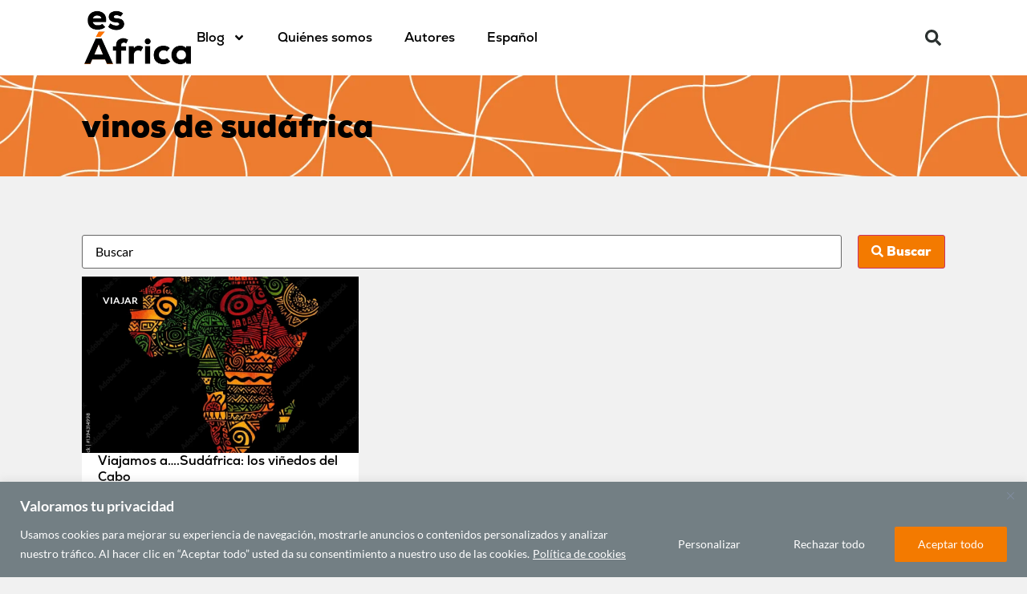

--- FILE ---
content_type: text/html; charset=UTF-8
request_url: https://www.esafrica.es/tag/vinos-de-sudafrica/
body_size: 29380
content:
<!doctype html>
<html lang="es-ES">
<head>
<meta charset="UTF-8">
<meta name="viewport" content="width=device-width, initial-scale=1">
<link rel="profile" href="https://gmpg.org/xfn/11">
<title>vinos de sudáfrica – Es Africa</title>
<style>img:is([sizes="auto" i], [sizes^="auto," i]) { contain-intrinsic-size: 3000px 1500px }</style>
<meta name="robots" content="noindex,max-snippet:200,max-image-preview:large,max-video-preview:-1" />
<meta property="og:type" content="website" />
<meta property="og:locale" content="es_ES" />
<meta property="og:site_name" content="Es Africa" />
<meta property="og:title" content="vinos de sudáfrica" />
<meta property="og:url" content="https://www.esafrica.es/tag/vinos-de-sudafrica/" />
<meta property="og:image" content="https://www.esafrica.es/wp-content/uploads/2021/04/cropped-cropped-logo-blog.png" />
<meta property="og:image:width" content="371" />
<meta property="og:image:height" content="152" />
<meta name="twitter:card" content="summary_large_image" />
<meta name="twitter:title" content="vinos de sudáfrica" />
<meta name="twitter:image" content="https://www.esafrica.es/wp-content/uploads/2021/04/cropped-cropped-logo-blog.png" />
<script type="application/ld+json">{"@context":"https://schema.org","@graph":[{"@type":"WebSite","@id":"https://www.esafrica.es/#/schema/WebSite","url":"https://www.esafrica.es/","name":"Es Africa","alternateName":"Es África - El blog de Casa África","description":"El blog de Casa África","inLanguage":"es","potentialAction":{"@type":"SearchAction","target":{"@type":"EntryPoint","urlTemplate":"https://www.esafrica.es/search/{search_term_string}/"},"query-input":"required name=search_term_string"},"publisher":{"@type":"Organization","@id":"https://www.esafrica.es/#/schema/Organization","name":"Es África - El blog de Casa África","url":"https://www.esafrica.es/","logo":{"@type":"ImageObject","url":"https://www.esafrica.es/wp-content/uploads/2021/04/cropped-logo-blog.png","contentUrl":"https://www.esafrica.es/wp-content/uploads/2021/04/cropped-logo-blog.png","width":371,"height":152}}},{"@type":"CollectionPage","@id":"https://www.esafrica.es/tag/vinos-de-sudafrica/","url":"https://www.esafrica.es/tag/vinos-de-sudafrica/","name":"vinos de sudáfrica – Es Africa","inLanguage":"es","isPartOf":{"@id":"https://www.esafrica.es/#/schema/WebSite"},"breadcrumb":{"@type":"BreadcrumbList","@id":"https://www.esafrica.es/#/schema/BreadcrumbList","itemListElement":[{"@type":"ListItem","position":1,"item":"https://www.esafrica.es/","name":"Es Africa"},{"@type":"ListItem","position":2,"name":"vinos de sudáfrica"}]}}]}</script>
<link rel='dns-prefetch' href='//www.googletagmanager.com' />
<link rel="alternate" type="application/rss+xml" title="Es África &raquo; Feed" href="https://www.esafrica.es/feed/" />
<link rel="alternate" type="application/rss+xml" title="Es África &raquo; Feed de los comentarios" href="https://www.esafrica.es/comments/feed/" />
<link rel="alternate" type="application/rss+xml" title="Es África &raquo; Etiqueta vinos de sudáfrica del feed" href="https://www.esafrica.es/tag/vinos-de-sudafrica/feed/" />
<script>
window._wpemojiSettings = {"baseUrl":"https:\/\/s.w.org\/images\/core\/emoji\/16.0.1\/72x72\/","ext":".png","svgUrl":"https:\/\/s.w.org\/images\/core\/emoji\/16.0.1\/svg\/","svgExt":".svg","source":{"concatemoji":"https:\/\/www.esafrica.es\/wp-includes\/js\/wp-emoji-release.min.js?ver=6.8.3"}};
/*! This file is auto-generated */
!function(s,n){var o,i,e;function c(e){try{var t={supportTests:e,timestamp:(new Date).valueOf()};sessionStorage.setItem(o,JSON.stringify(t))}catch(e){}}function p(e,t,n){e.clearRect(0,0,e.canvas.width,e.canvas.height),e.fillText(t,0,0);var t=new Uint32Array(e.getImageData(0,0,e.canvas.width,e.canvas.height).data),a=(e.clearRect(0,0,e.canvas.width,e.canvas.height),e.fillText(n,0,0),new Uint32Array(e.getImageData(0,0,e.canvas.width,e.canvas.height).data));return t.every(function(e,t){return e===a[t]})}function u(e,t){e.clearRect(0,0,e.canvas.width,e.canvas.height),e.fillText(t,0,0);for(var n=e.getImageData(16,16,1,1),a=0;a<n.data.length;a++)if(0!==n.data[a])return!1;return!0}function f(e,t,n,a){switch(t){case"flag":return n(e,"\ud83c\udff3\ufe0f\u200d\u26a7\ufe0f","\ud83c\udff3\ufe0f\u200b\u26a7\ufe0f")?!1:!n(e,"\ud83c\udde8\ud83c\uddf6","\ud83c\udde8\u200b\ud83c\uddf6")&&!n(e,"\ud83c\udff4\udb40\udc67\udb40\udc62\udb40\udc65\udb40\udc6e\udb40\udc67\udb40\udc7f","\ud83c\udff4\u200b\udb40\udc67\u200b\udb40\udc62\u200b\udb40\udc65\u200b\udb40\udc6e\u200b\udb40\udc67\u200b\udb40\udc7f");case"emoji":return!a(e,"\ud83e\udedf")}return!1}function g(e,t,n,a){var r="undefined"!=typeof WorkerGlobalScope&&self instanceof WorkerGlobalScope?new OffscreenCanvas(300,150):s.createElement("canvas"),o=r.getContext("2d",{willReadFrequently:!0}),i=(o.textBaseline="top",o.font="600 32px Arial",{});return e.forEach(function(e){i[e]=t(o,e,n,a)}),i}function t(e){var t=s.createElement("script");t.src=e,t.defer=!0,s.head.appendChild(t)}"undefined"!=typeof Promise&&(o="wpEmojiSettingsSupports",i=["flag","emoji"],n.supports={everything:!0,everythingExceptFlag:!0},e=new Promise(function(e){s.addEventListener("DOMContentLoaded",e,{once:!0})}),new Promise(function(t){var n=function(){try{var e=JSON.parse(sessionStorage.getItem(o));if("object"==typeof e&&"number"==typeof e.timestamp&&(new Date).valueOf()<e.timestamp+604800&&"object"==typeof e.supportTests)return e.supportTests}catch(e){}return null}();if(!n){if("undefined"!=typeof Worker&&"undefined"!=typeof OffscreenCanvas&&"undefined"!=typeof URL&&URL.createObjectURL&&"undefined"!=typeof Blob)try{var e="postMessage("+g.toString()+"("+[JSON.stringify(i),f.toString(),p.toString(),u.toString()].join(",")+"));",a=new Blob([e],{type:"text/javascript"}),r=new Worker(URL.createObjectURL(a),{name:"wpTestEmojiSupports"});return void(r.onmessage=function(e){c(n=e.data),r.terminate(),t(n)})}catch(e){}c(n=g(i,f,p,u))}t(n)}).then(function(e){for(var t in e)n.supports[t]=e[t],n.supports.everything=n.supports.everything&&n.supports[t],"flag"!==t&&(n.supports.everythingExceptFlag=n.supports.everythingExceptFlag&&n.supports[t]);n.supports.everythingExceptFlag=n.supports.everythingExceptFlag&&!n.supports.flag,n.DOMReady=!1,n.readyCallback=function(){n.DOMReady=!0}}).then(function(){return e}).then(function(){var e;n.supports.everything||(n.readyCallback(),(e=n.source||{}).concatemoji?t(e.concatemoji):e.wpemoji&&e.twemoji&&(t(e.twemoji),t(e.wpemoji)))}))}((window,document),window._wpemojiSettings);
</script>
<link rel="stylesheet" type="text/css" href="https://use.typekit.net/ouh0ysa.css"><style id='wp-emoji-styles-inline-css'>
img.wp-smiley, img.emoji {
display: inline !important;
border: none !important;
box-shadow: none !important;
height: 1em !important;
width: 1em !important;
margin: 0 0.07em !important;
vertical-align: -0.1em !important;
background: none !important;
padding: 0 !important;
}
</style>
<!-- <link rel='stylesheet' id='wp-block-library-css' href='https://www.esafrica.es/wp-includes/css/dist/block-library/style.min.css?ver=6.8.3' media='all' /> -->
<link rel="stylesheet" type="text/css" href="//www.esafrica.es/wp-content/cache/wpfc-minified/3rvfkx2/a1687.css" media="all"/>
<style id='global-styles-inline-css'>
:root{--wp--preset--aspect-ratio--square: 1;--wp--preset--aspect-ratio--4-3: 4/3;--wp--preset--aspect-ratio--3-4: 3/4;--wp--preset--aspect-ratio--3-2: 3/2;--wp--preset--aspect-ratio--2-3: 2/3;--wp--preset--aspect-ratio--16-9: 16/9;--wp--preset--aspect-ratio--9-16: 9/16;--wp--preset--color--black: #000000;--wp--preset--color--cyan-bluish-gray: #abb8c3;--wp--preset--color--white: #ffffff;--wp--preset--color--pale-pink: #f78da7;--wp--preset--color--vivid-red: #cf2e2e;--wp--preset--color--luminous-vivid-orange: #ff6900;--wp--preset--color--luminous-vivid-amber: #fcb900;--wp--preset--color--light-green-cyan: #7bdcb5;--wp--preset--color--vivid-green-cyan: #00d084;--wp--preset--color--pale-cyan-blue: #8ed1fc;--wp--preset--color--vivid-cyan-blue: #0693e3;--wp--preset--color--vivid-purple: #9b51e0;--wp--preset--gradient--vivid-cyan-blue-to-vivid-purple: linear-gradient(135deg,rgba(6,147,227,1) 0%,rgb(155,81,224) 100%);--wp--preset--gradient--light-green-cyan-to-vivid-green-cyan: linear-gradient(135deg,rgb(122,220,180) 0%,rgb(0,208,130) 100%);--wp--preset--gradient--luminous-vivid-amber-to-luminous-vivid-orange: linear-gradient(135deg,rgba(252,185,0,1) 0%,rgba(255,105,0,1) 100%);--wp--preset--gradient--luminous-vivid-orange-to-vivid-red: linear-gradient(135deg,rgba(255,105,0,1) 0%,rgb(207,46,46) 100%);--wp--preset--gradient--very-light-gray-to-cyan-bluish-gray: linear-gradient(135deg,rgb(238,238,238) 0%,rgb(169,184,195) 100%);--wp--preset--gradient--cool-to-warm-spectrum: linear-gradient(135deg,rgb(74,234,220) 0%,rgb(151,120,209) 20%,rgb(207,42,186) 40%,rgb(238,44,130) 60%,rgb(251,105,98) 80%,rgb(254,248,76) 100%);--wp--preset--gradient--blush-light-purple: linear-gradient(135deg,rgb(255,206,236) 0%,rgb(152,150,240) 100%);--wp--preset--gradient--blush-bordeaux: linear-gradient(135deg,rgb(254,205,165) 0%,rgb(254,45,45) 50%,rgb(107,0,62) 100%);--wp--preset--gradient--luminous-dusk: linear-gradient(135deg,rgb(255,203,112) 0%,rgb(199,81,192) 50%,rgb(65,88,208) 100%);--wp--preset--gradient--pale-ocean: linear-gradient(135deg,rgb(255,245,203) 0%,rgb(182,227,212) 50%,rgb(51,167,181) 100%);--wp--preset--gradient--electric-grass: linear-gradient(135deg,rgb(202,248,128) 0%,rgb(113,206,126) 100%);--wp--preset--gradient--midnight: linear-gradient(135deg,rgb(2,3,129) 0%,rgb(40,116,252) 100%);--wp--preset--font-size--small: 13px;--wp--preset--font-size--medium: 20px;--wp--preset--font-size--large: 36px;--wp--preset--font-size--x-large: 42px;--wp--preset--spacing--20: 0.44rem;--wp--preset--spacing--30: 0.67rem;--wp--preset--spacing--40: 1rem;--wp--preset--spacing--50: 1.5rem;--wp--preset--spacing--60: 2.25rem;--wp--preset--spacing--70: 3.38rem;--wp--preset--spacing--80: 5.06rem;--wp--preset--shadow--natural: 6px 6px 9px rgba(0, 0, 0, 0.2);--wp--preset--shadow--deep: 12px 12px 50px rgba(0, 0, 0, 0.4);--wp--preset--shadow--sharp: 6px 6px 0px rgba(0, 0, 0, 0.2);--wp--preset--shadow--outlined: 6px 6px 0px -3px rgba(255, 255, 255, 1), 6px 6px rgba(0, 0, 0, 1);--wp--preset--shadow--crisp: 6px 6px 0px rgba(0, 0, 0, 1);}:root { --wp--style--global--content-size: 800px;--wp--style--global--wide-size: 1200px; }:where(body) { margin: 0; }.wp-site-blocks > .alignleft { float: left; margin-right: 2em; }.wp-site-blocks > .alignright { float: right; margin-left: 2em; }.wp-site-blocks > .aligncenter { justify-content: center; margin-left: auto; margin-right: auto; }:where(.wp-site-blocks) > * { margin-block-start: 24px; margin-block-end: 0; }:where(.wp-site-blocks) > :first-child { margin-block-start: 0; }:where(.wp-site-blocks) > :last-child { margin-block-end: 0; }:root { --wp--style--block-gap: 24px; }:root :where(.is-layout-flow) > :first-child{margin-block-start: 0;}:root :where(.is-layout-flow) > :last-child{margin-block-end: 0;}:root :where(.is-layout-flow) > *{margin-block-start: 24px;margin-block-end: 0;}:root :where(.is-layout-constrained) > :first-child{margin-block-start: 0;}:root :where(.is-layout-constrained) > :last-child{margin-block-end: 0;}:root :where(.is-layout-constrained) > *{margin-block-start: 24px;margin-block-end: 0;}:root :where(.is-layout-flex){gap: 24px;}:root :where(.is-layout-grid){gap: 24px;}.is-layout-flow > .alignleft{float: left;margin-inline-start: 0;margin-inline-end: 2em;}.is-layout-flow > .alignright{float: right;margin-inline-start: 2em;margin-inline-end: 0;}.is-layout-flow > .aligncenter{margin-left: auto !important;margin-right: auto !important;}.is-layout-constrained > .alignleft{float: left;margin-inline-start: 0;margin-inline-end: 2em;}.is-layout-constrained > .alignright{float: right;margin-inline-start: 2em;margin-inline-end: 0;}.is-layout-constrained > .aligncenter{margin-left: auto !important;margin-right: auto !important;}.is-layout-constrained > :where(:not(.alignleft):not(.alignright):not(.alignfull)){max-width: var(--wp--style--global--content-size);margin-left: auto !important;margin-right: auto !important;}.is-layout-constrained > .alignwide{max-width: var(--wp--style--global--wide-size);}body .is-layout-flex{display: flex;}.is-layout-flex{flex-wrap: wrap;align-items: center;}.is-layout-flex > :is(*, div){margin: 0;}body .is-layout-grid{display: grid;}.is-layout-grid > :is(*, div){margin: 0;}body{padding-top: 0px;padding-right: 0px;padding-bottom: 0px;padding-left: 0px;}a:where(:not(.wp-element-button)){text-decoration: underline;}:root :where(.wp-element-button, .wp-block-button__link){background-color: #32373c;border-width: 0;color: #fff;font-family: inherit;font-size: inherit;line-height: inherit;padding: calc(0.667em + 2px) calc(1.333em + 2px);text-decoration: none;}.has-black-color{color: var(--wp--preset--color--black) !important;}.has-cyan-bluish-gray-color{color: var(--wp--preset--color--cyan-bluish-gray) !important;}.has-white-color{color: var(--wp--preset--color--white) !important;}.has-pale-pink-color{color: var(--wp--preset--color--pale-pink) !important;}.has-vivid-red-color{color: var(--wp--preset--color--vivid-red) !important;}.has-luminous-vivid-orange-color{color: var(--wp--preset--color--luminous-vivid-orange) !important;}.has-luminous-vivid-amber-color{color: var(--wp--preset--color--luminous-vivid-amber) !important;}.has-light-green-cyan-color{color: var(--wp--preset--color--light-green-cyan) !important;}.has-vivid-green-cyan-color{color: var(--wp--preset--color--vivid-green-cyan) !important;}.has-pale-cyan-blue-color{color: var(--wp--preset--color--pale-cyan-blue) !important;}.has-vivid-cyan-blue-color{color: var(--wp--preset--color--vivid-cyan-blue) !important;}.has-vivid-purple-color{color: var(--wp--preset--color--vivid-purple) !important;}.has-black-background-color{background-color: var(--wp--preset--color--black) !important;}.has-cyan-bluish-gray-background-color{background-color: var(--wp--preset--color--cyan-bluish-gray) !important;}.has-white-background-color{background-color: var(--wp--preset--color--white) !important;}.has-pale-pink-background-color{background-color: var(--wp--preset--color--pale-pink) !important;}.has-vivid-red-background-color{background-color: var(--wp--preset--color--vivid-red) !important;}.has-luminous-vivid-orange-background-color{background-color: var(--wp--preset--color--luminous-vivid-orange) !important;}.has-luminous-vivid-amber-background-color{background-color: var(--wp--preset--color--luminous-vivid-amber) !important;}.has-light-green-cyan-background-color{background-color: var(--wp--preset--color--light-green-cyan) !important;}.has-vivid-green-cyan-background-color{background-color: var(--wp--preset--color--vivid-green-cyan) !important;}.has-pale-cyan-blue-background-color{background-color: var(--wp--preset--color--pale-cyan-blue) !important;}.has-vivid-cyan-blue-background-color{background-color: var(--wp--preset--color--vivid-cyan-blue) !important;}.has-vivid-purple-background-color{background-color: var(--wp--preset--color--vivid-purple) !important;}.has-black-border-color{border-color: var(--wp--preset--color--black) !important;}.has-cyan-bluish-gray-border-color{border-color: var(--wp--preset--color--cyan-bluish-gray) !important;}.has-white-border-color{border-color: var(--wp--preset--color--white) !important;}.has-pale-pink-border-color{border-color: var(--wp--preset--color--pale-pink) !important;}.has-vivid-red-border-color{border-color: var(--wp--preset--color--vivid-red) !important;}.has-luminous-vivid-orange-border-color{border-color: var(--wp--preset--color--luminous-vivid-orange) !important;}.has-luminous-vivid-amber-border-color{border-color: var(--wp--preset--color--luminous-vivid-amber) !important;}.has-light-green-cyan-border-color{border-color: var(--wp--preset--color--light-green-cyan) !important;}.has-vivid-green-cyan-border-color{border-color: var(--wp--preset--color--vivid-green-cyan) !important;}.has-pale-cyan-blue-border-color{border-color: var(--wp--preset--color--pale-cyan-blue) !important;}.has-vivid-cyan-blue-border-color{border-color: var(--wp--preset--color--vivid-cyan-blue) !important;}.has-vivid-purple-border-color{border-color: var(--wp--preset--color--vivid-purple) !important;}.has-vivid-cyan-blue-to-vivid-purple-gradient-background{background: var(--wp--preset--gradient--vivid-cyan-blue-to-vivid-purple) !important;}.has-light-green-cyan-to-vivid-green-cyan-gradient-background{background: var(--wp--preset--gradient--light-green-cyan-to-vivid-green-cyan) !important;}.has-luminous-vivid-amber-to-luminous-vivid-orange-gradient-background{background: var(--wp--preset--gradient--luminous-vivid-amber-to-luminous-vivid-orange) !important;}.has-luminous-vivid-orange-to-vivid-red-gradient-background{background: var(--wp--preset--gradient--luminous-vivid-orange-to-vivid-red) !important;}.has-very-light-gray-to-cyan-bluish-gray-gradient-background{background: var(--wp--preset--gradient--very-light-gray-to-cyan-bluish-gray) !important;}.has-cool-to-warm-spectrum-gradient-background{background: var(--wp--preset--gradient--cool-to-warm-spectrum) !important;}.has-blush-light-purple-gradient-background{background: var(--wp--preset--gradient--blush-light-purple) !important;}.has-blush-bordeaux-gradient-background{background: var(--wp--preset--gradient--blush-bordeaux) !important;}.has-luminous-dusk-gradient-background{background: var(--wp--preset--gradient--luminous-dusk) !important;}.has-pale-ocean-gradient-background{background: var(--wp--preset--gradient--pale-ocean) !important;}.has-electric-grass-gradient-background{background: var(--wp--preset--gradient--electric-grass) !important;}.has-midnight-gradient-background{background: var(--wp--preset--gradient--midnight) !important;}.has-small-font-size{font-size: var(--wp--preset--font-size--small) !important;}.has-medium-font-size{font-size: var(--wp--preset--font-size--medium) !important;}.has-large-font-size{font-size: var(--wp--preset--font-size--large) !important;}.has-x-large-font-size{font-size: var(--wp--preset--font-size--x-large) !important;}
:root :where(.wp-block-pullquote){font-size: 1.5em;line-height: 1.6;}
</style>
<!-- <link rel='stylesheet' id='wpml-legacy-horizontal-list-0-css' href='https://www.esafrica.es/wp-content/plugins/sitepress-multilingual-cms/templates/language-switchers/legacy-list-horizontal/style.min.css?ver=1' media='all' /> -->
<!-- <link rel='stylesheet' id='wpml-menu-item-0-css' href='https://www.esafrica.es/wp-content/plugins/sitepress-multilingual-cms/templates/language-switchers/menu-item/style.min.css?ver=1' media='all' /> -->
<!-- <link rel='stylesheet' id='hello-elementor-css' href='https://www.esafrica.es/wp-content/themes/hello-elementor/assets/css/reset.css?ver=3.4.5' media='all' /> -->
<!-- <link rel='stylesheet' id='hello-elementor-theme-style-css' href='https://www.esafrica.es/wp-content/themes/hello-elementor/assets/css/theme.css?ver=3.4.5' media='all' /> -->
<!-- <link rel='stylesheet' id='hello-elementor-header-footer-css' href='https://www.esafrica.es/wp-content/themes/hello-elementor/assets/css/header-footer.css?ver=3.4.5' media='all' /> -->
<!-- <link rel='stylesheet' id='elementor-frontend-css' href='https://www.esafrica.es/wp-content/plugins/elementor/assets/css/frontend.min.css?ver=3.34.1' media='all' /> -->
<link rel="stylesheet" type="text/css" href="//www.esafrica.es/wp-content/cache/wpfc-minified/7z5tr2k9/a1687.css" media="all"/>
<style id='elementor-frontend-inline-css'>
.elementor-kit-1{--e-global-color-primary:#000000;--e-global-color-secondary:#737F84;--e-global-color-text:#000000;--e-global-color-accent:#F37A00;--e-global-color-973a890:#FFFFFF;--e-global-color-a73bc17:#CD6277;--e-global-color-6602d66:#8E5093;--e-global-color-952bd9a:#4CA9A3;--e-global-color-b0ad63c:#737F84;--e-global-color-b6bed72:#7AB880;--e-global-color-2556584:#906872;--e-global-color-f69d757:#7FBCBA;--e-global-color-c1af0b3:#381F79;--e-global-color-b001a30:#81BCCC;--e-global-color-4947567:#E1EBE8;--e-global-color-8286d0f:#F3DBD7;--e-global-color-67a9431:#E1EDDE;--e-global-color-a3a07a0:#E1D1E3;--e-global-color-a9971ad:#E7BB57;--e-global-color-5a61ec4:#F1F1F1;--e-global-color-95c6948:#FF7832;--e-global-color-95f4351:#181818;--e-global-color-fd8f8dd:#F4F3E6;--e-global-typography-primary-font-family:"nexa";--e-global-typography-primary-font-weight:800;--e-global-typography-primary-font-style:normal;--e-global-typography-secondary-font-family:"nexa";--e-global-typography-secondary-font-weight:600;--e-global-typography-secondary-font-style:normal;--e-global-typography-text-font-family:"Lato";--e-global-typography-text-font-weight:400;--e-global-typography-text-font-style:normal;--e-global-typography-accent-font-weight:400;--e-global-typography-accent-font-style:normal;background-color:var( --e-global-color-5a61ec4 );color:var( --e-global-color-primary );font-family:var( --e-global-typography-text-font-family ), Arial, Sans-serif;font-weight:var( --e-global-typography-text-font-weight );font-style:var( --e-global-typography-text-font-style );}.elementor-kit-1 button,.elementor-kit-1 input[type="button"],.elementor-kit-1 input[type="submit"],.elementor-kit-1 .elementor-button{background-color:var( --e-global-color-accent );color:#FFFFFF;}.elementor-kit-1 e-page-transition{background-color:#FFBC7D;}.elementor-kit-1 a{font-weight:var( --e-global-typography-accent-font-weight );font-style:var( --e-global-typography-accent-font-style );}.elementor-kit-1 a:hover{color:var( --e-global-color-accent );}.elementor-kit-1 h1{color:var( --e-global-color-primary );font-family:var( --e-global-typography-primary-font-family ), Arial, Sans-serif;font-weight:var( --e-global-typography-primary-font-weight );font-style:var( --e-global-typography-primary-font-style );}.elementor-kit-1 h2{color:var( --e-global-color-primary );font-family:var( --e-global-typography-secondary-font-family ), Arial, Sans-serif;font-weight:var( --e-global-typography-secondary-font-weight );font-style:var( --e-global-typography-secondary-font-style );}.elementor-kit-1 h4{font-family:var( --e-global-typography-secondary-font-family ), Arial, Sans-serif;font-weight:var( --e-global-typography-secondary-font-weight );font-style:var( --e-global-typography-secondary-font-style );}.elementor-kit-1 h6{font-family:var( --e-global-typography-secondary-font-family ), Arial, Sans-serif;font-weight:var( --e-global-typography-secondary-font-weight );font-style:var( --e-global-typography-secondary-font-style );}.elementor-kit-1 img:hover{filter:brightness( 100% ) contrast( 65% ) saturate( 161% ) blur( 0px ) hue-rotate( 33deg );}.elementor-kit-1 label{color:var( --e-global-color-primary );}.elementor-kit-1 input:not([type="button"]):not([type="submit"]),.elementor-kit-1 textarea,.elementor-kit-1 .elementor-field-textual{color:var( --e-global-color-primary );}.elementor-section.elementor-section-boxed > .elementor-container{max-width:1140px;}.e-con{--container-max-width:1140px;}.elementor-widget:not(:last-child){--kit-widget-spacing:20px;}.elementor-element{--widgets-spacing:20px 20px;--widgets-spacing-row:20px;--widgets-spacing-column:20px;}{}h1.entry-title{display:var(--page-title-display);}.elementor-lightbox{--lightbox-text-color:var( --e-global-color-4947567 );}.site-header .site-branding{flex-direction:column;align-items:stretch;}.site-header{padding-inline-end:0px;padding-inline-start:0px;}.site-footer .site-branding{flex-direction:column;align-items:stretch;}@media(max-width:1024px){.elementor-section.elementor-section-boxed > .elementor-container{max-width:1024px;}.e-con{--container-max-width:1024px;}}@media(max-width:767px){.elementor-section.elementor-section-boxed > .elementor-container{max-width:767px;}.e-con{--container-max-width:767px;}}
.elementor-10805 .elementor-element.elementor-element-0557d85{--display:flex;--flex-direction:row;--container-widget-width:calc( ( 1 - var( --container-widget-flex-grow ) ) * 100% );--container-widget-height:100%;--container-widget-flex-grow:1;--container-widget-align-self:stretch;--flex-wrap-mobile:wrap;--justify-content:space-between;--align-items:center;--padding-top:0%;--padding-bottom:0%;--padding-left:8%;--padding-right:8%;--z-index:99;}.elementor-10805 .elementor-element.elementor-element-0557d85:not(.elementor-motion-effects-element-type-background), .elementor-10805 .elementor-element.elementor-element-0557d85 > .elementor-motion-effects-container > .elementor-motion-effects-layer{background-color:var( --e-global-color-973a890 );}.elementor-widget-image .widget-image-caption{color:var( --e-global-color-text );font-family:var( --e-global-typography-text-font-family ), Arial, Sans-serif;font-weight:var( --e-global-typography-text-font-weight );font-style:var( --e-global-typography-text-font-style );}.elementor-10805 .elementor-element.elementor-element-3acaa55{margin:1px 1px calc(var(--kit-widget-spacing, 0px) + 1px) 1px;padding:2px 2px 2px 2px;text-align:start;}.elementor-10805 .elementor-element.elementor-element-3acaa55 img{width:136px;max-width:202px;}.elementor-10805 .elementor-element.elementor-element-3acaa55:hover img{filter:brightness( 100% ) contrast( 100% ) saturate( 168% ) blur( 0px ) hue-rotate( 0deg );}.elementor-10805 .elementor-element.elementor-element-5536ffe{--display:flex;--flex-direction:row;--container-widget-width:calc( ( 1 - var( --container-widget-flex-grow ) ) * 100% );--container-widget-height:100%;--container-widget-flex-grow:1;--container-widget-align-self:stretch;--flex-wrap-mobile:wrap;--justify-content:center;--align-items:center;--gap:0px 0px;--row-gap:0px;--column-gap:0px;--margin-top:0px;--margin-bottom:0px;--margin-left:0px;--margin-right:0px;--padding-top:0px;--padding-bottom:0px;--padding-left:0px;--padding-right:0px;}.elementor-widget-nav-menu .elementor-nav-menu .elementor-item{font-family:var( --e-global-typography-primary-font-family ), Arial, Sans-serif;font-weight:var( --e-global-typography-primary-font-weight );font-style:var( --e-global-typography-primary-font-style );}.elementor-widget-nav-menu .elementor-nav-menu--main .elementor-item{color:var( --e-global-color-text );fill:var( --e-global-color-text );}.elementor-widget-nav-menu .elementor-nav-menu--main .elementor-item:hover,
.elementor-widget-nav-menu .elementor-nav-menu--main .elementor-item.elementor-item-active,
.elementor-widget-nav-menu .elementor-nav-menu--main .elementor-item.highlighted,
.elementor-widget-nav-menu .elementor-nav-menu--main .elementor-item:focus{color:var( --e-global-color-accent );fill:var( --e-global-color-accent );}.elementor-widget-nav-menu .elementor-nav-menu--main:not(.e--pointer-framed) .elementor-item:before,
.elementor-widget-nav-menu .elementor-nav-menu--main:not(.e--pointer-framed) .elementor-item:after{background-color:var( --e-global-color-accent );}.elementor-widget-nav-menu .e--pointer-framed .elementor-item:before,
.elementor-widget-nav-menu .e--pointer-framed .elementor-item:after{border-color:var( --e-global-color-accent );}.elementor-widget-nav-menu{--e-nav-menu-divider-color:var( --e-global-color-text );}.elementor-widget-nav-menu .elementor-nav-menu--dropdown .elementor-item, .elementor-widget-nav-menu .elementor-nav-menu--dropdown  .elementor-sub-item{font-weight:var( --e-global-typography-accent-font-weight );font-style:var( --e-global-typography-accent-font-style );}.elementor-10805 .elementor-element.elementor-element-5c8db2a{margin:0px 0px calc(var(--kit-widget-spacing, 0px) + 0px) 0px;padding:0px 0px 0px 0px;}.elementor-10805 .elementor-element.elementor-element-5c8db2a.elementor-element{--align-self:center;}.elementor-10805 .elementor-element.elementor-element-5c8db2a .elementor-menu-toggle{margin-left:auto;}.elementor-10805 .elementor-element.elementor-element-5c8db2a .elementor-nav-menu .elementor-item{font-family:"Nexa", Arial, Sans-serif;font-size:16px;font-weight:600;}.elementor-widget-search-form input[type="search"].elementor-search-form__input{font-family:var( --e-global-typography-text-font-family ), Arial, Sans-serif;font-weight:var( --e-global-typography-text-font-weight );font-style:var( --e-global-typography-text-font-style );}.elementor-widget-search-form .elementor-search-form__input,
.elementor-widget-search-form .elementor-search-form__icon,
.elementor-widget-search-form .elementor-lightbox .dialog-lightbox-close-button,
.elementor-widget-search-form .elementor-lightbox .dialog-lightbox-close-button:hover,
.elementor-widget-search-form.elementor-search-form--skin-full_screen input[type="search"].elementor-search-form__input{color:var( --e-global-color-text );fill:var( --e-global-color-text );}.elementor-widget-search-form .elementor-search-form__submit{font-family:var( --e-global-typography-text-font-family ), Arial, Sans-serif;font-weight:var( --e-global-typography-text-font-weight );font-style:var( --e-global-typography-text-font-style );background-color:var( --e-global-color-secondary );}.elementor-10805 .elementor-element.elementor-element-71e3e8b .elementor-search-form{text-align:end;}.elementor-10805 .elementor-element.elementor-element-71e3e8b .elementor-search-form__toggle{--e-search-form-toggle-size:40px;--e-search-form-toggle-color:#2a302f;--e-search-form-toggle-background-color:rgba(0,0,0,0);--e-search-form-toggle-icon-size:calc(50em / 100);}.elementor-10805 .elementor-element.elementor-element-71e3e8b.elementor-search-form--skin-full_screen .elementor-search-form__container{background-color:rgba(0,0,0,0.87);}.elementor-10805 .elementor-element.elementor-element-71e3e8b input[type="search"].elementor-search-form__input{font-size:35px;}.elementor-10805 .elementor-element.elementor-element-71e3e8b:not(.elementor-search-form--skin-full_screen) .elementor-search-form__container{border-radius:3px;}.elementor-10805 .elementor-element.elementor-element-71e3e8b.elementor-search-form--skin-full_screen input[type="search"].elementor-search-form__input{border-radius:3px;}.elementor-theme-builder-content-area{height:400px;}.elementor-location-header:before, .elementor-location-footer:before{content:"";display:table;clear:both;}@media(min-width:768px){.elementor-10805 .elementor-element.elementor-element-0557d85{--content-width:1600px;}}@media(max-width:1024px) and (min-width:768px){.elementor-10805 .elementor-element.elementor-element-5536ffe{--width:50%;}}@media(max-width:1024px){.elementor-10805 .elementor-element.elementor-element-0557d85{--margin-top:0%;--margin-bottom:0%;--margin-left:0%;--margin-right:0%;--padding-top:0%;--padding-bottom:0%;--padding-left:2%;--padding-right:2%;}.elementor-10805 .elementor-element.elementor-element-5536ffe{--flex-direction:row;--container-widget-width:initial;--container-widget-height:100%;--container-widget-flex-grow:1;--container-widget-align-self:stretch;--flex-wrap-mobile:wrap;--justify-content:flex-end;--gap:10px 10px;--row-gap:10px;--column-gap:10px;--padding-top:0px;--padding-bottom:0px;--padding-left:0px;--padding-right:20px;}.elementor-10805 .elementor-element.elementor-element-5c8db2a.elementor-element{--align-self:center;}.elementor-10805 .elementor-element.elementor-element-5c8db2a .elementor-nav-menu--main .elementor-item{padding-left:18px;padding-right:18px;}}@media(max-width:767px){.elementor-10805 .elementor-element.elementor-element-0557d85{--justify-content:center;}.elementor-10805 .elementor-element.elementor-element-5536ffe{--width:10%;}.elementor-10805 .elementor-element.elementor-element-5c8db2a .elementor-nav-menu--dropdown a{padding-left:24px;padding-right:24px;padding-top:9px;padding-bottom:9px;}.elementor-10805 .elementor-element.elementor-element-5c8db2a .elementor-nav-menu--main > .elementor-nav-menu > li > .elementor-nav-menu--dropdown, .elementor-10805 .elementor-element.elementor-element-5c8db2a .elementor-nav-menu__container.elementor-nav-menu--dropdown{margin-top:29px !important;}}
.elementor-10812 .elementor-element.elementor-element-7e0a3cf0:not(.elementor-motion-effects-element-type-background), .elementor-10812 .elementor-element.elementor-element-7e0a3cf0 > .elementor-motion-effects-container > .elementor-motion-effects-layer{background-color:var( --e-global-color-973a890 );}.elementor-10812 .elementor-element.elementor-element-7e0a3cf0{border-style:solid;border-width:0px 0px 0px 0px;transition:background 0.3s, border 0.3s, border-radius 0.3s, box-shadow 0.3s;padding:50px 0px 50px 0px;}.elementor-10812 .elementor-element.elementor-element-7e0a3cf0 > .elementor-background-overlay{transition:background 0.3s, border-radius 0.3s, opacity 0.3s;}.elementor-10812 .elementor-element.elementor-element-37f2bc24 > .elementor-element-populated{margin:0% 20% 0% 0%;--e-column-margin-right:20%;--e-column-margin-left:0%;}.elementor-widget-image .widget-image-caption{color:var( --e-global-color-text );font-family:var( --e-global-typography-text-font-family ), Arial, Sans-serif;font-weight:var( --e-global-typography-text-font-weight );font-style:var( --e-global-typography-text-font-style );}.elementor-10812 .elementor-element.elementor-element-96d6e1e{text-align:start;}.elementor-10812 .elementor-element.elementor-element-96d6e1e img{width:51%;}.elementor-10812 .elementor-element.elementor-element-96d6e1e:hover img{filter:brightness( 100% ) contrast( 171% ) saturate( 100% ) blur( 0px ) hue-rotate( 0deg );}.elementor-10812 .elementor-element.elementor-element-530b395d{--grid-template-columns:repeat(0, auto);margin:30px 0px calc(var(--kit-widget-spacing, 0px) + 0px) 0px;--icon-size:15px;--grid-column-gap:5px;--grid-row-gap:0px;}.elementor-10812 .elementor-element.elementor-element-530b395d .elementor-social-icon{--icon-padding:0.9em;}.elementor-10812 .elementor-element.elementor-element-78467b10 > .elementor-element-populated{transition:background 0.3s, border 0.3s, border-radius 0.3s, box-shadow 0.3s;}.elementor-10812 .elementor-element.elementor-element-78467b10 > .elementor-element-populated > .elementor-background-overlay{transition:background 0.3s, border-radius 0.3s, opacity 0.3s;}.elementor-widget-text-editor{font-family:var( --e-global-typography-text-font-family ), Arial, Sans-serif;font-weight:var( --e-global-typography-text-font-weight );font-style:var( --e-global-typography-text-font-style );color:var( --e-global-color-text );}.elementor-widget-text-editor.elementor-drop-cap-view-stacked .elementor-drop-cap{background-color:var( --e-global-color-primary );}.elementor-widget-text-editor.elementor-drop-cap-view-framed .elementor-drop-cap, .elementor-widget-text-editor.elementor-drop-cap-view-default .elementor-drop-cap{color:var( --e-global-color-primary );border-color:var( --e-global-color-primary );}.elementor-10812 .elementor-element.elementor-element-8949ba3{font-size:14px;font-weight:normal;line-height:1.8em;color:rgba(84,89,95,0.79);}.elementor-widget-nav-menu .elementor-nav-menu .elementor-item{font-family:var( --e-global-typography-primary-font-family ), Arial, Sans-serif;font-weight:var( --e-global-typography-primary-font-weight );font-style:var( --e-global-typography-primary-font-style );}.elementor-widget-nav-menu .elementor-nav-menu--main .elementor-item{color:var( --e-global-color-text );fill:var( --e-global-color-text );}.elementor-widget-nav-menu .elementor-nav-menu--main .elementor-item:hover,
.elementor-widget-nav-menu .elementor-nav-menu--main .elementor-item.elementor-item-active,
.elementor-widget-nav-menu .elementor-nav-menu--main .elementor-item.highlighted,
.elementor-widget-nav-menu .elementor-nav-menu--main .elementor-item:focus{color:var( --e-global-color-accent );fill:var( --e-global-color-accent );}.elementor-widget-nav-menu .elementor-nav-menu--main:not(.e--pointer-framed) .elementor-item:before,
.elementor-widget-nav-menu .elementor-nav-menu--main:not(.e--pointer-framed) .elementor-item:after{background-color:var( --e-global-color-accent );}.elementor-widget-nav-menu .e--pointer-framed .elementor-item:before,
.elementor-widget-nav-menu .e--pointer-framed .elementor-item:after{border-color:var( --e-global-color-accent );}.elementor-widget-nav-menu{--e-nav-menu-divider-color:var( --e-global-color-text );}.elementor-widget-nav-menu .elementor-nav-menu--dropdown .elementor-item, .elementor-widget-nav-menu .elementor-nav-menu--dropdown  .elementor-sub-item{font-weight:var( --e-global-typography-accent-font-weight );font-style:var( --e-global-typography-accent-font-style );}.elementor-10812 .elementor-element.elementor-element-cb79e5e .elementor-nav-menu .elementor-item{font-weight:200;}.elementor-10812 .elementor-element.elementor-element-2ba854a2 > .elementor-container > .elementor-column > .elementor-widget-wrap{align-content:center;align-items:center;}.elementor-10812 .elementor-element.elementor-element-2ba854a2:not(.elementor-motion-effects-element-type-background), .elementor-10812 .elementor-element.elementor-element-2ba854a2 > .elementor-motion-effects-container > .elementor-motion-effects-layer{background-color:var( --e-global-color-primary );}.elementor-10812 .elementor-element.elementor-element-2ba854a2 > .elementor-container{min-height:50px;}.elementor-10812 .elementor-element.elementor-element-2ba854a2{transition:background 0.3s, border 0.3s, border-radius 0.3s, box-shadow 0.3s;}.elementor-10812 .elementor-element.elementor-element-2ba854a2 > .elementor-background-overlay{transition:background 0.3s, border-radius 0.3s, opacity 0.3s;}.elementor-widget-heading .elementor-heading-title{font-family:var( --e-global-typography-primary-font-family ), Arial, Sans-serif;font-weight:var( --e-global-typography-primary-font-weight );font-style:var( --e-global-typography-primary-font-style );color:var( --e-global-color-primary );}.elementor-10812 .elementor-element.elementor-element-6f2dbb37{text-align:start;}.elementor-10812 .elementor-element.elementor-element-6f2dbb37 .elementor-heading-title{font-size:12px;font-weight:300;text-transform:uppercase;color:#7a7a7a;}.elementor-10812 .elementor-element.elementor-element-23b9ae5 > .elementor-element-populated{text-align:center;}.elementor-widget-wpml-language-switcher .wpml-elementor-ls .wpml-ls-item .wpml-ls-link, 
.elementor-widget-wpml-language-switcher .wpml-elementor-ls .wpml-ls-legacy-dropdown a{color:var( --e-global-color-text );}.elementor-widget-wpml-language-switcher .wpml-elementor-ls .wpml-ls-legacy-dropdown a:hover,
.elementor-widget-wpml-language-switcher .wpml-elementor-ls .wpml-ls-legacy-dropdown a:focus,
.elementor-widget-wpml-language-switcher .wpml-elementor-ls .wpml-ls-legacy-dropdown .wpml-ls-current-language:hover>a,
.elementor-widget-wpml-language-switcher .wpml-elementor-ls .wpml-ls-item .wpml-ls-link:hover,
.elementor-widget-wpml-language-switcher .wpml-elementor-ls .wpml-ls-item .wpml-ls-link.wpml-ls-link__active,
.elementor-widget-wpml-language-switcher .wpml-elementor-ls .wpml-ls-item .wpml-ls-link.highlighted,
.elementor-widget-wpml-language-switcher .wpml-elementor-ls .wpml-ls-item .wpml-ls-link:focus{color:var( --e-global-color-accent );}.elementor-widget-wpml-language-switcher .wpml-elementor-ls .wpml-ls-statics-post_translations{color:var( --e-global-color-text );}.elementor-10812 .elementor-element.elementor-element-b35473c .wpml-elementor-ls .wpml-ls-item{font-size:12px;}.elementor-10812 .elementor-element.elementor-element-b35473c .wpml-elementor-ls .wpml-ls-item .wpml-ls-link, 
.elementor-10812 .elementor-element.elementor-element-b35473c .wpml-elementor-ls .wpml-ls-legacy-dropdown a{color:var( --e-global-color-973a890 );}.elementor-10812 .elementor-element.elementor-element-4fef00bc{text-align:end;}.elementor-10812 .elementor-element.elementor-element-4fef00bc .elementor-heading-title{font-size:12px;font-weight:300;text-transform:uppercase;color:#7a7a7a;}.elementor-theme-builder-content-area{height:400px;}.elementor-location-header:before, .elementor-location-footer:before{content:"";display:table;clear:both;}@media(min-width:768px){.elementor-10812 .elementor-element.elementor-element-78467b10{width:36.064%;}.elementor-10812 .elementor-element.elementor-element-2f76bff6{width:30.204%;}.elementor-10812 .elementor-element.elementor-element-461cab1e{width:16.19%;}.elementor-10812 .elementor-element.elementor-element-23b9ae5{width:70.857%;}.elementor-10812 .elementor-element.elementor-element-2dd3f65e{width:12.227%;}}@media(max-width:1024px){.elementor-10812 .elementor-element.elementor-element-7e0a3cf0{padding:30px 20px 30px 20px;}.elementor-10812 .elementor-element.elementor-element-37f2bc24 > .elementor-element-populated{margin:0% 10% 0% 0%;--e-column-margin-right:10%;--e-column-margin-left:0%;}.elementor-10812 .elementor-element.elementor-element-2ba854a2{padding:5px 20px 5px 20px;}}@media(max-width:767px){.elementor-10812 .elementor-element.elementor-element-7e0a3cf0{padding:30px 20px 30px 20px;}.elementor-10812 .elementor-element.elementor-element-37f2bc24{width:100%;}.elementor-10812 .elementor-element.elementor-element-78467b10{width:100%;}.elementor-10812 .elementor-element.elementor-element-78467b10 > .elementor-element-populated{margin:30px 0px 0px 0px;--e-column-margin-right:0px;--e-column-margin-left:0px;}.elementor-10812 .elementor-element.elementor-element-2f76bff6 > .elementor-element-populated{margin:30px 0px 0px 0px;--e-column-margin-right:0px;--e-column-margin-left:0px;}.elementor-10812 .elementor-element.elementor-element-6f2dbb37{text-align:center;}.elementor-10812 .elementor-element.elementor-element-4fef00bc{text-align:center;}}@media(max-width:1024px) and (min-width:768px){.elementor-10812 .elementor-element.elementor-element-37f2bc24{width:33%;}.elementor-10812 .elementor-element.elementor-element-78467b10{width:33%;}.elementor-10812 .elementor-element.elementor-element-2f76bff6{width:33%;}}
.elementor-13621 .elementor-element.elementor-element-0f5f188{--display:flex;--flex-direction:row;--container-widget-width:calc( ( 1 - var( --container-widget-flex-grow ) ) * 100% );--container-widget-height:100%;--container-widget-flex-grow:1;--container-widget-align-self:stretch;--flex-wrap-mobile:wrap;--justify-content:space-between;--align-items:center;--padding-top:04%;--padding-bottom:04%;--padding-left:8%;--padding-right:8%;--z-index:2;}.elementor-13621 .elementor-element.elementor-element-0f5f188:not(.elementor-motion-effects-element-type-background), .elementor-13621 .elementor-element.elementor-element-0f5f188 > .elementor-motion-effects-container > .elementor-motion-effects-layer{background-color:var( --e-global-color-973a890 );background-image:url("https://www.esafrica.es/wp-content/uploads/2021/04/bg-orange-1.png");background-repeat:no-repeat;background-size:cover;}.elementor-widget-heading .elementor-heading-title{font-family:var( --e-global-typography-primary-font-family ), Arial, Sans-serif;font-weight:var( --e-global-typography-primary-font-weight );font-style:var( --e-global-typography-primary-font-style );color:var( --e-global-color-primary );}.elementor-13621 .elementor-element.elementor-element-53f3eca.elementor-element{--align-self:flex-start;}.elementor-13621 .elementor-element.elementor-element-53f3eca .elementor-heading-title{font-family:var( --e-global-typography-primary-font-family ), Arial, Sans-serif;font-weight:var( --e-global-typography-primary-font-weight );font-style:var( --e-global-typography-primary-font-style );color:var( --e-global-color-text );}.elementor-13621 .elementor-element.elementor-element-8bd9836{--display:flex;--align-items:center;--container-widget-width:calc( ( 1 - var( --container-widget-flex-grow ) ) * 100% );--padding-top:04%;--padding-bottom:04%;--padding-left:08%;--padding-right:08%;}.elementor-13621 .elementor-element.elementor-element-cf3b816{--display:flex;--flex-direction:column;--container-widget-width:calc( ( 1 - var( --container-widget-flex-grow ) ) * 100% );--container-widget-height:initial;--container-widget-flex-grow:0;--container-widget-align-self:initial;--flex-wrap-mobile:wrap;--justify-content:center;--align-items:center;--gap:20px 20px;--row-gap:20px;--column-gap:20px;--margin-top:0px;--margin-bottom:0px;--margin-left:0px;--margin-right:0px;--padding-top:30px;--padding-bottom:0px;--padding-left:0px;--padding-right:0px;}.elementor-widget-jet-smart-filters-search .jet-search-filter__submit{font-family:var( --e-global-typography-primary-font-family ), Arial, Sans-serif;font-weight:var( --e-global-typography-primary-font-weight );font-style:var( --e-global-typography-primary-font-style );}.elementor-13621 .elementor-element.elementor-element-abaaa91 .jet-search-filter{display:flex;flex-direction:row;justify-content:flex-start;align-items:center;}.elementor-13621 .elementor-element.elementor-element-abaaa91{width:var( --container-widget-width, 100% );max-width:100%;--container-widget-width:100%;--container-widget-flex-grow:0;}.elementor-13621 .elementor-element.elementor-element-abaaa91 > .elementor-widget-container{margin:0px 0px 0px 0px;padding:0px 0px 0px 0px;}.elementor-13621 .elementor-element.elementor-element-abaaa91 .jet-search-filter__input-wrapper{max-width:100%;}.elementor-13621 .elementor-element.elementor-element-abaaa91 .jet-search-filter__input{color:var( --e-global-color-primary );}.elementor-13621 .elementor-element.elementor-element-abaaa91 .jet-search-filter__input::placeholder{color:var( --e-global-color-primary );}.elementor-13621 .elementor-element.elementor-element-abaaa91 .jet-search-filter__input:-ms-input-placeholder{color:var( --e-global-color-primary );}.elementor-13621 .elementor-element.elementor-element-abaaa91 .jet-search-filter__input::-ms-input-placeholder{color:var( --e-global-color-primary );}.elementor-13621 .elementor-element.elementor-element-abaaa91 .jet-search-filter__input-clear{color:var( --e-global-color-primary );}.elementor-13621 .elementor-element.elementor-element-abaaa91 .jet-search-filter__input-loading{color:var( --e-global-color-primary );}.elementor-13621 .elementor-element.elementor-element-abaaa91 .jet-search-filter__input:focus{color:var( --e-global-color-primary );}.elementor-13621 .elementor-element.elementor-element-abaaa91 .jet-search-filter__input:focus::placeholder{color:var( --e-global-color-primary );}.elementor-13621 .elementor-element.elementor-element-abaaa91 .jet-search-filter__input:focus:-ms-input-placeholder{color:var( --e-global-color-primary );}.elementor-13621 .elementor-element.elementor-element-abaaa91 .jet-search-filter__input:focus::-ms-input-placeholder{color:var( --e-global-color-primary );}.elementor-13621 .elementor-element.elementor-element-abaaa91 .jet-search-filter__input:focus ~ .jet-search-filter__input-clear{color:var( --e-global-color-primary );}.elementor-13621 .elementor-element.elementor-element-abaaa91 .jet-search-filter__input:focus ~ .jet-search-filter__input-loading{color:var( --e-global-color-primary );}.elementor-13621 .elementor-element.elementor-element-abaaa91 .jet-search-filter__submit{margin:0px 0px 0px 20px;}.elementor-13621 .elementor-element.elementor-element-abaaa91 .jet-search-filter__submit > i{font-size:15px;}.elementor-13621 .elementor-element.elementor-element-abaaa91 .button-icon-position-right .jet-search-filter__submit > i{margin-left:0px;}.elementor-13621 .elementor-element.elementor-element-abaaa91 .button-icon-position-left .jet-search-filter__submit > i{margin-right:0px;}.elementor-13621 .elementor-element.elementor-element-5401bef > .jet-listing-grid > .jet-listing-grid__items{--columns:3;}.elementor-13621 .elementor-element.elementor-element-5401bef{width:100%;max-width:100%;margin:0px 0px calc(var(--kit-widget-spacing, 0px) + 0px) 0px;padding:0px 0px 0px 0px;}@media(max-width:1024px){.elementor-13621 .elementor-element.elementor-element-0f5f188{--margin-top:0%;--margin-bottom:0%;--margin-left:0%;--margin-right:0%;--padding-top:04%;--padding-bottom:04%;--padding-left:2%;--padding-right:2%;}}@media(min-width:768px){.elementor-13621 .elementor-element.elementor-element-0f5f188{--content-width:1600px;}.elementor-13621 .elementor-element.elementor-element-8bd9836{--content-width:1600px;}.elementor-13621 .elementor-element.elementor-element-cf3b816{--width:100%;}}@media(max-width:767px){.elementor-13621 .elementor-element.elementor-element-0f5f188{--flex-direction:row;--container-widget-width:calc( ( 1 - var( --container-widget-flex-grow ) ) * 100% );--container-widget-height:100%;--container-widget-flex-grow:1;--container-widget-align-self:stretch;--flex-wrap-mobile:wrap;--justify-content:center;--align-items:center;}}
.elementor-13611 .elementor-element.elementor-element-4123043{--display:flex;--flex-direction:column;--container-widget-width:100%;--container-widget-height:initial;--container-widget-flex-grow:0;--container-widget-align-self:initial;--flex-wrap-mobile:wrap;--justify-content:space-between;--background-transition:0.3s;--border-radius:4px 4px 4px 4px;--margin-top:0px;--margin-bottom:0px;--margin-left:0px;--margin-right:0px;--padding-top:0px;--padding-bottom:0px;--padding-left:0px;--padding-right:0px;}.elementor-13611 .elementor-element.elementor-element-4123043:not(.elementor-motion-effects-element-type-background), .elementor-13611 .elementor-element.elementor-element-4123043 > .elementor-motion-effects-container > .elementor-motion-effects-layer{background-color:var( --e-global-color-973a890 );}.elementor-13611 .elementor-element.elementor-element-4123043:hover{box-shadow:0px 0px 17px 0px rgba(0, 0, 0, 0.32);}.elementor-13611 .elementor-element.elementor-element-3ebf8ee{--display:flex;--min-height:220px;--padding-top:16px;--padding-bottom:20px;--padding-left:20px;--padding-right:20px;}.elementor-13611 .elementor-element.elementor-element-3ebf8ee:not(.elementor-motion-effects-element-type-background), .elementor-13611 .elementor-element.elementor-element-3ebf8ee > .elementor-motion-effects-container > .elementor-motion-effects-layer{background-position:center center;background-repeat:no-repeat;background-size:cover;}.elementor-13611 .elementor-element.elementor-element-ebb751e .jet-listing-dynamic-terms__link{background-color:var( --e-global-color-primary );font-family:"Lato", Arial, Sans-serif;font-size:12px;font-weight:600;text-transform:uppercase;color:#FFFFFF;padding:2px 6px 2px 6px;border-radius:0px 0px 0px 0px;}.elementor-13611 .elementor-element.elementor-element-ebb751e{width:auto;max-width:auto;}.elementor-13611 .elementor-element.elementor-element-ebb751e > .elementor-widget-container{margin:0px 0px 0px 0px;padding:0px 0px 0px 0px;}.elementor-13611 .elementor-element.elementor-element-ebb751e .jet-listing-dynamic-terms{text-align:left;}.elementor-13611 .elementor-element.elementor-element-88b02cc > .jet-listing-grid > .jet-listing-grid__items{--columns:1;}.elementor-13611 .elementor-element.elementor-element-88b02cc{margin:-68px 0px calc(var(--kit-widget-spacing, 0px) + 0px) 0px;padding:0px 0px 0px 0px;}.elementor-13611 .elementor-element.elementor-element-a291bb3{--display:flex;--gap:20px 20px;--row-gap:20px;--column-gap:20px;--padding-top:0px;--padding-bottom:10px;--padding-left:20px;--padding-right:20px;}.elementor-widget-heading .elementor-heading-title{font-family:var( --e-global-typography-primary-font-family ), Arial, Sans-serif;font-weight:var( --e-global-typography-primary-font-weight );font-style:var( --e-global-typography-primary-font-style );color:var( --e-global-color-primary );}.elementor-13611 .elementor-element.elementor-element-7df71d7 .elementor-heading-title{font-family:"Nexa", Arial, Sans-serif;font-size:16px;font-weight:600;line-height:20px;}.elementor-widget-post-info .elementor-icon-list-item:not(:last-child):after{border-color:var( --e-global-color-text );}.elementor-widget-post-info .elementor-icon-list-icon i{color:var( --e-global-color-primary );}.elementor-widget-post-info .elementor-icon-list-icon svg{fill:var( --e-global-color-primary );}.elementor-widget-post-info .elementor-icon-list-text, .elementor-widget-post-info .elementor-icon-list-text a{color:var( --e-global-color-secondary );}.elementor-widget-post-info .elementor-icon-list-item{font-family:var( --e-global-typography-text-font-family ), Arial, Sans-serif;font-weight:var( --e-global-typography-text-font-weight );font-style:var( --e-global-typography-text-font-style );}.elementor-13611 .elementor-element.elementor-element-316aceb .elementor-icon-list-icon i{color:var( --e-global-color-secondary );font-size:14px;}.elementor-13611 .elementor-element.elementor-element-316aceb .elementor-icon-list-icon svg{fill:var( --e-global-color-secondary );--e-icon-list-icon-size:14px;}.elementor-13611 .elementor-element.elementor-element-316aceb .elementor-icon-list-icon{width:14px;}.elementor-13611 .elementor-element.elementor-element-316aceb .elementor-icon-list-item{font-family:"Lato", Arial, Sans-serif;font-size:14px;font-weight:400;}.jet-listing-item.single-jet-engine.elementor-page-13611 > .elementor{width:402px;margin-left:auto;margin-right:auto;}@media(max-width:767px){.elementor-13611 .elementor-element.elementor-element-7df71d7 .elementor-heading-title{line-height:1.2em;}}
.elementor-13600 .elementor-element.elementor-element-e087d00{--display:flex;--flex-direction:column;--container-widget-width:calc( ( 1 - var( --container-widget-flex-grow ) ) * 100% );--container-widget-height:initial;--container-widget-flex-grow:0;--container-widget-align-self:initial;--flex-wrap-mobile:wrap;--align-items:center;--gap:0px 0px;--row-gap:0px;--column-gap:0px;--margin-top:0px;--margin-bottom:0px;--margin-left:0px;--margin-right:0px;--padding-top:0px;--padding-bottom:0px;--padding-left:0px;--padding-right:0px;}.elementor-widget-image .widget-image-caption{color:var( --e-global-color-text );font-family:var( --e-global-typography-text-font-family ), Arial, Sans-serif;font-weight:var( --e-global-typography-text-font-weight );font-style:var( --e-global-typography-text-font-style );}.elementor-13600 .elementor-element.elementor-element-7fbdfc6.elementor-element{--align-self:center;}.elementor-13600 .elementor-element.elementor-element-7fbdfc6{z-index:2;}.elementor-13600 .elementor-element.elementor-element-7fbdfc6 img{width:50px;transition-duration:0.7s;border-style:solid;border-width:4px 4px 4px 4px;border-color:var( --e-global-color-973a890 );border-radius:100px 100px 100px 100px;}.elementor-13600 .elementor-element.elementor-element-7fbdfc6:hover img{filter:brightness( 112% ) contrast( 100% ) saturate( 74% ) blur( 0px ) hue-rotate( 0deg );}.elementor-widget-heading .elementor-heading-title{font-family:var( --e-global-typography-primary-font-family ), Arial, Sans-serif;font-weight:var( --e-global-typography-primary-font-weight );font-style:var( --e-global-typography-primary-font-style );color:var( --e-global-color-primary );}.elementor-13600 .elementor-element.elementor-element-70ab559{width:auto;max-width:auto;background-color:var( --e-global-color-accent );margin:-5px 0px calc(var(--kit-widget-spacing, 0px) + 0px) 0px;padding:6px 5px 2px 5px;}.elementor-13600 .elementor-element.elementor-element-70ab559.elementor-element{--align-self:center;}.elementor-13600 .elementor-element.elementor-element-70ab559 .elementor-heading-title{font-family:"Nexa", Arial, Sans-serif;font-size:14px;font-weight:600;letter-spacing:0.3px;color:var( --e-global-color-973a890 );}.jet-listing-item.single-jet-engine.elementor-page-13600 > .elementor{width:412px;margin-left:auto;margin-right:auto;}@media(max-width:767px){.elementor-13600 .elementor-element.elementor-element-e087d00{--flex-direction:row;--container-widget-width:calc( ( 1 - var( --container-widget-flex-grow ) ) * 100% );--container-widget-height:100%;--container-widget-flex-grow:1;--container-widget-align-self:stretch;--flex-wrap-mobile:wrap;--align-items:flex-start;}.elementor-13600 .elementor-element.elementor-element-7fbdfc6 img{width:55px;}}
</style>
<!-- <link rel='stylesheet' id='widget-image-css' href='https://www.esafrica.es/wp-content/plugins/elementor/assets/css/widget-image.min.css?ver=3.34.1' media='all' /> -->
<!-- <link rel='stylesheet' id='widget-nav-menu-css' href='https://www.esafrica.es/wp-content/plugins/elementor-pro/assets/css/widget-nav-menu.min.css?ver=3.34.0' media='all' /> -->
<!-- <link rel='stylesheet' id='widget-search-form-css' href='https://www.esafrica.es/wp-content/plugins/elementor-pro/assets/css/widget-search-form.min.css?ver=3.34.0' media='all' /> -->
<!-- <link rel='stylesheet' id='widget-social-icons-css' href='https://www.esafrica.es/wp-content/plugins/elementor/assets/css/widget-social-icons.min.css?ver=3.34.1' media='all' /> -->
<!-- <link rel='stylesheet' id='e-apple-webkit-css' href='https://www.esafrica.es/wp-content/plugins/elementor/assets/css/conditionals/apple-webkit.min.css?ver=3.34.1' media='all' /> -->
<!-- <link rel='stylesheet' id='widget-heading-css' href='https://www.esafrica.es/wp-content/plugins/elementor/assets/css/widget-heading.min.css?ver=3.34.1' media='all' /> -->
<!-- <link rel='stylesheet' id='jet-blog-css' href='https://www.esafrica.es/wp-content/plugins/jet-blog/assets/css/jet-blog.css?ver=2.4.8' media='all' /> -->
<!-- <link rel='stylesheet' id='jet-engine-frontend-css' href='https://www.esafrica.es/wp-content/plugins/jet-engine/assets/css/frontend.css?ver=3.8.2.1' media='all' /> -->
<!-- <link rel='stylesheet' id='font-awesome-5-all-css' href='https://www.esafrica.es/wp-content/plugins/elementor/assets/lib/font-awesome/css/all.min.css?ver=3.34.1' media='all' /> -->
<!-- <link rel='stylesheet' id='font-awesome-4-shim-css' href='https://www.esafrica.es/wp-content/plugins/elementor/assets/lib/font-awesome/css/v4-shims.min.css?ver=3.34.1' media='all' /> -->
<!-- <link rel='stylesheet' id='jquery-chosen-css' href='https://www.esafrica.es/wp-content/plugins/jet-search/assets/lib/chosen/chosen.min.css?ver=1.8.7' media='all' /> -->
<!-- <link rel='stylesheet' id='jet-search-css' href='https://www.esafrica.es/wp-content/plugins/jet-search/assets/css/jet-search.css?ver=3.5.16.1' media='all' /> -->
<!-- <link rel='stylesheet' id='elementor-gf-local-lato-css' href='https://www.esafrica.es/wp-content/uploads/elementor/google-fonts/css/lato.css?ver=1752228274' media='all' /> -->
<link rel="stylesheet" type="text/css" href="//www.esafrica.es/wp-content/cache/wpfc-minified/7abg3dgt/a16kd.css" media="all"/>
<script id="wpml-cookie-js-extra">
var wpml_cookies = {"wp-wpml_current_language":{"value":"es","expires":1,"path":"\/"}};
var wpml_cookies = {"wp-wpml_current_language":{"value":"es","expires":1,"path":"\/"}};
</script>
<script src='//www.esafrica.es/wp-content/cache/wpfc-minified/nezyvg/a1687.js' type="text/javascript"></script>
<!-- <script src="https://www.esafrica.es/wp-content/plugins/sitepress-multilingual-cms/res/js/cookies/language-cookie.js?ver=486900" id="wpml-cookie-js" defer data-wp-strategy="defer"></script> -->
<script id="cookie-law-info-js-extra">
var _ckyConfig = {"_ipData":[],"_assetsURL":"https:\/\/www.esafrica.es\/wp-content\/plugins\/cookie-law-info\/lite\/frontend\/images\/","_publicURL":"https:\/\/www.esafrica.es","_expiry":"365","_categories":[{"name":"Necesaria","slug":"necessary","isNecessary":true,"ccpaDoNotSell":true,"cookies":[],"active":true,"defaultConsent":{"gdpr":true,"ccpa":true}},{"name":"Funcional","slug":"functional","isNecessary":false,"ccpaDoNotSell":true,"cookies":[],"active":true,"defaultConsent":{"gdpr":false,"ccpa":false}},{"name":"Anal\u00edtica","slug":"analytics","isNecessary":false,"ccpaDoNotSell":true,"cookies":[],"active":true,"defaultConsent":{"gdpr":false,"ccpa":false}},{"name":"El rendimiento","slug":"performance","isNecessary":false,"ccpaDoNotSell":true,"cookies":[],"active":true,"defaultConsent":{"gdpr":false,"ccpa":false}},{"name":"Anuncio","slug":"advertisement","isNecessary":false,"ccpaDoNotSell":true,"cookies":[],"active":true,"defaultConsent":{"gdpr":false,"ccpa":false}}],"_activeLaw":"gdpr","_rootDomain":"","_block":"1","_showBanner":"1","_bannerConfig":{"settings":{"type":"banner","preferenceCenterType":"popup","position":"bottom","applicableLaw":"gdpr"},"behaviours":{"reloadBannerOnAccept":false,"loadAnalyticsByDefault":false,"animations":{"onLoad":"animate","onHide":"sticky"}},"config":{"revisitConsent":{"status":true,"tag":"revisit-consent","position":"bottom-left","meta":{"url":"#"},"styles":{"background-color":"#0056A7"},"elements":{"title":{"type":"text","tag":"revisit-consent-title","status":true,"styles":{"color":"#0056a7"}}}},"preferenceCenter":{"toggle":{"status":true,"tag":"detail-category-toggle","type":"toggle","states":{"active":{"styles":{"background-color":"#1863DC"}},"inactive":{"styles":{"background-color":"#D0D5D2"}}}}},"categoryPreview":{"status":false,"toggle":{"status":true,"tag":"detail-category-preview-toggle","type":"toggle","states":{"active":{"styles":{"background-color":"#1863DC"}},"inactive":{"styles":{"background-color":"#D0D5D2"}}}}},"videoPlaceholder":{"status":true,"styles":{"background-color":"#000000","border-color":"#000000","color":"#ffffff"}},"readMore":{"status":true,"tag":"readmore-button","type":"link","meta":{"noFollow":true,"newTab":true},"styles":{"color":"#FFFFFF","background-color":"transparent","border-color":"transparent"}},"showMore":{"status":true,"tag":"show-desc-button","type":"button","styles":{"color":"#1863DC"}},"showLess":{"status":true,"tag":"hide-desc-button","type":"button","styles":{"color":"#1863DC"}},"alwaysActive":{"status":true,"tag":"always-active","styles":{"color":"#008000"}},"manualLinks":{"status":true,"tag":"manual-links","type":"link","styles":{"color":"#1863DC"}},"auditTable":{"status":true},"optOption":{"status":true,"toggle":{"status":true,"tag":"optout-option-toggle","type":"toggle","states":{"active":{"styles":{"background-color":"#1863dc"}},"inactive":{"styles":{"background-color":"#FFFFFF"}}}}}}},"_version":"3.3.9.1","_logConsent":"1","_tags":[{"tag":"accept-button","styles":{"color":"#FFFFFF","background-color":"#F37A00","border-color":"#F37A00"}},{"tag":"reject-button","styles":{"color":"#FFFFFF","background-color":"transparent","border-color":"transparent"}},{"tag":"settings-button","styles":{"color":"#FFFFFF","background-color":"transparent","border-color":"transparent"}},{"tag":"readmore-button","styles":{"color":"#FFFFFF","background-color":"transparent","border-color":"transparent"}},{"tag":"donotsell-button","styles":{"color":"#1863DC","background-color":"transparent","border-color":"transparent"}},{"tag":"show-desc-button","styles":{"color":"#1863DC"}},{"tag":"hide-desc-button","styles":{"color":"#1863DC"}},{"tag":"cky-always-active","styles":[]},{"tag":"cky-link","styles":[]},{"tag":"accept-button","styles":{"color":"#FFFFFF","background-color":"#F37A00","border-color":"#F37A00"}},{"tag":"revisit-consent","styles":{"background-color":"#0056A7"}}],"_shortCodes":[{"key":"cky_readmore","content":"<a href=\"#\" class=\"cky-policy\" aria-label=\"Pol\u00edtica de cookies\" target=\"_blank\" rel=\"noopener\" data-cky-tag=\"readmore-button\">Pol\u00edtica de cookies<\/a>","tag":"readmore-button","status":true,"attributes":{"rel":"nofollow","target":"_blank"}},{"key":"cky_show_desc","content":"<button class=\"cky-show-desc-btn\" data-cky-tag=\"show-desc-button\" aria-label=\"Mostrar m\u00e1s\">Mostrar m\u00e1s<\/button>","tag":"show-desc-button","status":true,"attributes":[]},{"key":"cky_hide_desc","content":"<button class=\"cky-show-desc-btn\" data-cky-tag=\"hide-desc-button\" aria-label=\"Mostrar menos\">Mostrar menos<\/button>","tag":"hide-desc-button","status":true,"attributes":[]},{"key":"cky_optout_show_desc","content":"[cky_optout_show_desc]","tag":"optout-show-desc-button","status":true,"attributes":[]},{"key":"cky_optout_hide_desc","content":"[cky_optout_hide_desc]","tag":"optout-hide-desc-button","status":true,"attributes":[]},{"key":"cky_category_toggle_label","content":"[cky_{{status}}_category_label] [cky_preference_{{category_slug}}_title]","tag":"","status":true,"attributes":[]},{"key":"cky_enable_category_label","content":"Permitir","tag":"","status":true,"attributes":[]},{"key":"cky_disable_category_label","content":"Desactivar","tag":"","status":true,"attributes":[]},{"key":"cky_video_placeholder","content":"<div class=\"video-placeholder-normal\" data-cky-tag=\"video-placeholder\" id=\"[UNIQUEID]\"><p class=\"video-placeholder-text-normal\" data-cky-tag=\"placeholder-title\">Por favor acepte el consentimiento de cookies<\/p><\/div>","tag":"","status":true,"attributes":[]},{"key":"cky_enable_optout_label","content":"Permitir","tag":"","status":true,"attributes":[]},{"key":"cky_disable_optout_label","content":"Desactivar","tag":"","status":true,"attributes":[]},{"key":"cky_optout_toggle_label","content":"[cky_{{status}}_optout_label] [cky_optout_option_title]","tag":"","status":true,"attributes":[]},{"key":"cky_optout_option_title","content":"No vendan ni compartan mi informaci\u00f3n personal","tag":"","status":true,"attributes":[]},{"key":"cky_optout_close_label","content":"Cerca","tag":"","status":true,"attributes":[]},{"key":"cky_preference_close_label","content":"Cerca","tag":"","status":true,"attributes":[]}],"_rtl":"","_language":"es","_providersToBlock":[]};
var _ckyStyles = {"css":".cky-overlay{background: #000000; opacity: 0.4; position: fixed; top: 0; left: 0; width: 100%; height: 100%; z-index: 99999999;}.cky-hide{display: none;}.cky-btn-revisit-wrapper{display: flex; align-items: center; justify-content: center; background: #0056a7; width: 45px; height: 45px; border-radius: 50%; position: fixed; z-index: 999999; cursor: pointer;}.cky-revisit-bottom-left{bottom: 15px; left: 15px;}.cky-revisit-bottom-right{bottom: 15px; right: 15px;}.cky-btn-revisit-wrapper .cky-btn-revisit{display: flex; align-items: center; justify-content: center; background: none; border: none; cursor: pointer; position: relative; margin: 0; padding: 0;}.cky-btn-revisit-wrapper .cky-btn-revisit img{max-width: fit-content; margin: 0; height: 30px; width: 30px;}.cky-revisit-bottom-left:hover::before{content: attr(data-tooltip); position: absolute; background: #4e4b66; color: #ffffff; left: calc(100% + 7px); font-size: 12px; line-height: 16px; width: max-content; padding: 4px 8px; border-radius: 4px;}.cky-revisit-bottom-left:hover::after{position: absolute; content: \"\"; border: 5px solid transparent; left: calc(100% + 2px); border-left-width: 0; border-right-color: #4e4b66;}.cky-revisit-bottom-right:hover::before{content: attr(data-tooltip); position: absolute; background: #4e4b66; color: #ffffff; right: calc(100% + 7px); font-size: 12px; line-height: 16px; width: max-content; padding: 4px 8px; border-radius: 4px;}.cky-revisit-bottom-right:hover::after{position: absolute; content: \"\"; border: 5px solid transparent; right: calc(100% + 2px); border-right-width: 0; border-left-color: #4e4b66;}.cky-revisit-hide{display: none;}.cky-consent-container{position: fixed; width: 100%; box-sizing: border-box; z-index: 9999999;}.cky-consent-container .cky-consent-bar{background: #ffffff; border: 1px solid; padding: 16.5px 24px; box-shadow: 0 -1px 10px 0 #acabab4d;}.cky-banner-bottom{bottom: 0; left: 0;}.cky-banner-top{top: 0; left: 0;}.cky-custom-brand-logo-wrapper .cky-custom-brand-logo{width: 100px; height: auto; margin: 0 0 12px 0;}.cky-notice .cky-title{color: #212121; font-weight: 700; font-size: 18px; line-height: 24px; margin: 0 0 12px 0;}.cky-notice-group{display: flex; justify-content: space-between; align-items: center; font-size: 14px; line-height: 24px; font-weight: 400;}.cky-notice-des *,.cky-preference-content-wrapper *,.cky-accordion-header-des *,.cky-gpc-wrapper .cky-gpc-desc *{font-size: 14px;}.cky-notice-des{color: #212121; font-size: 14px; line-height: 24px; font-weight: 400;}.cky-notice-des img{height: 25px; width: 25px;}.cky-consent-bar .cky-notice-des p,.cky-gpc-wrapper .cky-gpc-desc p,.cky-preference-body-wrapper .cky-preference-content-wrapper p,.cky-accordion-header-wrapper .cky-accordion-header-des p,.cky-cookie-des-table li div:last-child p{color: inherit; margin-top: 0; overflow-wrap: break-word;}.cky-notice-des P:last-child,.cky-preference-content-wrapper p:last-child,.cky-cookie-des-table li div:last-child p:last-child,.cky-gpc-wrapper .cky-gpc-desc p:last-child{margin-bottom: 0;}.cky-notice-des a.cky-policy,.cky-notice-des button.cky-policy{font-size: 14px; color: #1863dc; white-space: nowrap; cursor: pointer; background: transparent; border: 1px solid; text-decoration: underline;}.cky-notice-des button.cky-policy{padding: 0;}.cky-notice-des a.cky-policy:focus-visible,.cky-notice-des button.cky-policy:focus-visible,.cky-preference-content-wrapper .cky-show-desc-btn:focus-visible,.cky-accordion-header .cky-accordion-btn:focus-visible,.cky-preference-header .cky-btn-close:focus-visible,.cky-switch input[type=\"checkbox\"]:focus-visible,.cky-footer-wrapper a:focus-visible,.cky-btn:focus-visible{outline: 2px solid #1863dc; outline-offset: 2px;}.cky-btn:focus:not(:focus-visible),.cky-accordion-header .cky-accordion-btn:focus:not(:focus-visible),.cky-preference-content-wrapper .cky-show-desc-btn:focus:not(:focus-visible),.cky-btn-revisit-wrapper .cky-btn-revisit:focus:not(:focus-visible),.cky-preference-header .cky-btn-close:focus:not(:focus-visible),.cky-consent-bar .cky-banner-btn-close:focus:not(:focus-visible){outline: 0;}button.cky-show-desc-btn:not(:hover):not(:active){color: #1863dc; background: transparent;}button.cky-accordion-btn:not(:hover):not(:active),button.cky-banner-btn-close:not(:hover):not(:active),button.cky-btn-close:not(:hover):not(:active),button.cky-btn-revisit:not(:hover):not(:active){background: transparent;}.cky-consent-bar button:hover,.cky-modal.cky-modal-open button:hover,.cky-consent-bar button:focus,.cky-modal.cky-modal-open button:focus{text-decoration: none;}.cky-notice-btn-wrapper{display: flex; justify-content: center; align-items: center; margin-left: 15px;}.cky-notice-btn-wrapper .cky-btn{text-shadow: none; box-shadow: none;}.cky-btn{font-size: 14px; font-family: inherit; line-height: 24px; padding: 8px 27px; font-weight: 500; margin: 0 8px 0 0; border-radius: 2px; white-space: nowrap; cursor: pointer; text-align: center; text-transform: none; min-height: 0;}.cky-btn:hover{opacity: 0.8;}.cky-btn-customize{color: #1863dc; background: transparent; border: 2px solid #1863dc;}.cky-btn-reject{color: #1863dc; background: transparent; border: 2px solid #1863dc;}.cky-btn-accept{background: #1863dc; color: #ffffff; border: 2px solid #1863dc;}.cky-btn:last-child{margin-right: 0;}@media (max-width: 768px){.cky-notice-group{display: block;}.cky-notice-btn-wrapper{margin-left: 0;}.cky-notice-btn-wrapper .cky-btn{flex: auto; max-width: 100%; margin-top: 10px; white-space: unset;}}@media (max-width: 576px){.cky-notice-btn-wrapper{flex-direction: column;}.cky-custom-brand-logo-wrapper, .cky-notice .cky-title, .cky-notice-des, .cky-notice-btn-wrapper{padding: 0 28px;}.cky-consent-container .cky-consent-bar{padding: 16.5px 0;}.cky-notice-des{max-height: 40vh; overflow-y: scroll;}.cky-notice-btn-wrapper .cky-btn{width: 100%; padding: 8px; margin-right: 0;}.cky-notice-btn-wrapper .cky-btn-accept{order: 1;}.cky-notice-btn-wrapper .cky-btn-reject{order: 3;}.cky-notice-btn-wrapper .cky-btn-customize{order: 2;}}@media (max-height: 480px){.cky-consent-container{max-height: 100vh;overflow-y: scroll}.cky-notice-des{max-height: unset;overflow-y: unset}.cky-preference-center{height: 100vh;overflow: auto !important}.cky-preference-center .cky-preference-body-wrapper{overflow: unset}}@media (max-width: 425px){.cky-custom-brand-logo-wrapper, .cky-notice .cky-title, .cky-notice-des, .cky-notice-btn-wrapper{padding: 0 24px;}.cky-notice-btn-wrapper{flex-direction: column;}.cky-btn{width: 100%; margin: 10px 0 0 0;}.cky-notice-btn-wrapper .cky-btn-customize{order: 2;}.cky-notice-btn-wrapper .cky-btn-reject{order: 3;}.cky-notice-btn-wrapper .cky-btn-accept{order: 1; margin-top: 16px;}}@media (max-width: 352px){.cky-notice .cky-title{font-size: 16px;}.cky-notice-des *{font-size: 12px;}.cky-notice-des, .cky-btn{font-size: 12px;}}.cky-modal.cky-modal-open{display: flex; visibility: visible; -webkit-transform: translate(-50%, -50%); -moz-transform: translate(-50%, -50%); -ms-transform: translate(-50%, -50%); -o-transform: translate(-50%, -50%); transform: translate(-50%, -50%); top: 50%; left: 50%; transition: all 1s ease;}.cky-modal{box-shadow: 0 32px 68px rgba(0, 0, 0, 0.3); margin: 0 auto; position: fixed; max-width: 100%; background: #ffffff; top: 50%; box-sizing: border-box; border-radius: 6px; z-index: 999999999; color: #212121; -webkit-transform: translate(-50%, 100%); -moz-transform: translate(-50%, 100%); -ms-transform: translate(-50%, 100%); -o-transform: translate(-50%, 100%); transform: translate(-50%, 100%); visibility: hidden; transition: all 0s ease;}.cky-preference-center{max-height: 79vh; overflow: hidden; width: 845px; overflow: hidden; flex: 1 1 0; display: flex; flex-direction: column; border-radius: 6px;}.cky-preference-header{display: flex; align-items: center; justify-content: space-between; padding: 22px 24px; border-bottom: 1px solid;}.cky-preference-header .cky-preference-title{font-size: 18px; font-weight: 700; line-height: 24px;}.cky-preference-header .cky-btn-close{margin: 0; cursor: pointer; vertical-align: middle; padding: 0; background: none; border: none; width: 24px; height: 24px; min-height: 0; line-height: 0; text-shadow: none; box-shadow: none;}.cky-preference-header .cky-btn-close img{margin: 0; height: 10px; width: 10px;}.cky-preference-body-wrapper{padding: 0 24px; flex: 1; overflow: auto; box-sizing: border-box;}.cky-preference-content-wrapper,.cky-gpc-wrapper .cky-gpc-desc{font-size: 14px; line-height: 24px; font-weight: 400; padding: 12px 0;}.cky-preference-content-wrapper{border-bottom: 1px solid;}.cky-preference-content-wrapper img{height: 25px; width: 25px;}.cky-preference-content-wrapper .cky-show-desc-btn{font-size: 14px; font-family: inherit; color: #1863dc; text-decoration: none; line-height: 24px; padding: 0; margin: 0; white-space: nowrap; cursor: pointer; background: transparent; border-color: transparent; text-transform: none; min-height: 0; text-shadow: none; box-shadow: none;}.cky-accordion-wrapper{margin-bottom: 10px;}.cky-accordion{border-bottom: 1px solid;}.cky-accordion:last-child{border-bottom: none;}.cky-accordion .cky-accordion-item{display: flex; margin-top: 10px;}.cky-accordion .cky-accordion-body{display: none;}.cky-accordion.cky-accordion-active .cky-accordion-body{display: block; padding: 0 22px; margin-bottom: 16px;}.cky-accordion-header-wrapper{cursor: pointer; width: 100%;}.cky-accordion-item .cky-accordion-header{display: flex; justify-content: space-between; align-items: center;}.cky-accordion-header .cky-accordion-btn{font-size: 16px; font-family: inherit; color: #212121; line-height: 24px; background: none; border: none; font-weight: 700; padding: 0; margin: 0; cursor: pointer; text-transform: none; min-height: 0; text-shadow: none; box-shadow: none;}.cky-accordion-header .cky-always-active{color: #008000; font-weight: 600; line-height: 24px; font-size: 14px;}.cky-accordion-header-des{font-size: 14px; line-height: 24px; margin: 10px 0 16px 0;}.cky-accordion-chevron{margin-right: 22px; position: relative; cursor: pointer;}.cky-accordion-chevron-hide{display: none;}.cky-accordion .cky-accordion-chevron i::before{content: \"\"; position: absolute; border-right: 1.4px solid; border-bottom: 1.4px solid; border-color: inherit; height: 6px; width: 6px; -webkit-transform: rotate(-45deg); -moz-transform: rotate(-45deg); -ms-transform: rotate(-45deg); -o-transform: rotate(-45deg); transform: rotate(-45deg); transition: all 0.2s ease-in-out; top: 8px;}.cky-accordion.cky-accordion-active .cky-accordion-chevron i::before{-webkit-transform: rotate(45deg); -moz-transform: rotate(45deg); -ms-transform: rotate(45deg); -o-transform: rotate(45deg); transform: rotate(45deg);}.cky-audit-table{background: #f4f4f4; border-radius: 6px;}.cky-audit-table .cky-empty-cookies-text{color: inherit; font-size: 12px; line-height: 24px; margin: 0; padding: 10px;}.cky-audit-table .cky-cookie-des-table{font-size: 12px; line-height: 24px; font-weight: normal; padding: 15px 10px; border-bottom: 1px solid; border-bottom-color: inherit; margin: 0;}.cky-audit-table .cky-cookie-des-table:last-child{border-bottom: none;}.cky-audit-table .cky-cookie-des-table li{list-style-type: none; display: flex; padding: 3px 0;}.cky-audit-table .cky-cookie-des-table li:first-child{padding-top: 0;}.cky-cookie-des-table li div:first-child{width: 100px; font-weight: 600; word-break: break-word; word-wrap: break-word;}.cky-cookie-des-table li div:last-child{flex: 1; word-break: break-word; word-wrap: break-word; margin-left: 8px;}.cky-footer-shadow{display: block; width: 100%; height: 40px; background: linear-gradient(180deg, rgba(255, 255, 255, 0) 0%, #ffffff 100%); position: absolute; bottom: calc(100% - 1px);}.cky-footer-wrapper{position: relative;}.cky-prefrence-btn-wrapper{display: flex; flex-wrap: wrap; align-items: center; justify-content: center; padding: 22px 24px; border-top: 1px solid;}.cky-prefrence-btn-wrapper .cky-btn{flex: auto; max-width: 100%; text-shadow: none; box-shadow: none;}.cky-btn-preferences{color: #1863dc; background: transparent; border: 2px solid #1863dc;}.cky-preference-header,.cky-preference-body-wrapper,.cky-preference-content-wrapper,.cky-accordion-wrapper,.cky-accordion,.cky-accordion-wrapper,.cky-footer-wrapper,.cky-prefrence-btn-wrapper{border-color: inherit;}@media (max-width: 845px){.cky-modal{max-width: calc(100% - 16px);}}@media (max-width: 576px){.cky-modal{max-width: 100%;}.cky-preference-center{max-height: 100vh;}.cky-prefrence-btn-wrapper{flex-direction: column;}.cky-accordion.cky-accordion-active .cky-accordion-body{padding-right: 0;}.cky-prefrence-btn-wrapper .cky-btn{width: 100%; margin: 10px 0 0 0;}.cky-prefrence-btn-wrapper .cky-btn-reject{order: 3;}.cky-prefrence-btn-wrapper .cky-btn-accept{order: 1; margin-top: 0;}.cky-prefrence-btn-wrapper .cky-btn-preferences{order: 2;}}@media (max-width: 425px){.cky-accordion-chevron{margin-right: 15px;}.cky-notice-btn-wrapper{margin-top: 0;}.cky-accordion.cky-accordion-active .cky-accordion-body{padding: 0 15px;}}@media (max-width: 352px){.cky-preference-header .cky-preference-title{font-size: 16px;}.cky-preference-header{padding: 16px 24px;}.cky-preference-content-wrapper *, .cky-accordion-header-des *{font-size: 12px;}.cky-preference-content-wrapper, .cky-preference-content-wrapper .cky-show-more, .cky-accordion-header .cky-always-active, .cky-accordion-header-des, .cky-preference-content-wrapper .cky-show-desc-btn, .cky-notice-des a.cky-policy{font-size: 12px;}.cky-accordion-header .cky-accordion-btn{font-size: 14px;}}.cky-switch{display: flex;}.cky-switch input[type=\"checkbox\"]{position: relative; width: 44px; height: 24px; margin: 0; background: #d0d5d2; -webkit-appearance: none; border-radius: 50px; cursor: pointer; outline: 0; border: none; top: 0;}.cky-switch input[type=\"checkbox\"]:checked{background: #1863dc;}.cky-switch input[type=\"checkbox\"]:before{position: absolute; content: \"\"; height: 20px; width: 20px; left: 2px; bottom: 2px; border-radius: 50%; background-color: white; -webkit-transition: 0.4s; transition: 0.4s; margin: 0;}.cky-switch input[type=\"checkbox\"]:after{display: none;}.cky-switch input[type=\"checkbox\"]:checked:before{-webkit-transform: translateX(20px); -ms-transform: translateX(20px); transform: translateX(20px);}@media (max-width: 425px){.cky-switch input[type=\"checkbox\"]{width: 38px; height: 21px;}.cky-switch input[type=\"checkbox\"]:before{height: 17px; width: 17px;}.cky-switch input[type=\"checkbox\"]:checked:before{-webkit-transform: translateX(17px); -ms-transform: translateX(17px); transform: translateX(17px);}}.cky-consent-bar .cky-banner-btn-close{position: absolute; right: 9px; top: 5px; background: none; border: none; cursor: pointer; padding: 0; margin: 0; min-height: 0; line-height: 0; height: 24px; width: 24px; text-shadow: none; box-shadow: none;}.cky-consent-bar .cky-banner-btn-close img{height: 9px; width: 9px; margin: 0;}.cky-notice-btn-wrapper .cky-btn-do-not-sell{font-size: 14px; line-height: 24px; padding: 6px 0; margin: 0; font-weight: 500; background: none; border-radius: 2px; border: none; cursor: pointer; text-align: left; color: #1863dc; background: transparent; border-color: transparent; box-shadow: none; text-shadow: none;}.cky-consent-bar .cky-banner-btn-close:focus-visible,.cky-notice-btn-wrapper .cky-btn-do-not-sell:focus-visible,.cky-opt-out-btn-wrapper .cky-btn:focus-visible,.cky-opt-out-checkbox-wrapper input[type=\"checkbox\"].cky-opt-out-checkbox:focus-visible{outline: 2px solid #1863dc; outline-offset: 2px;}@media (max-width: 768px){.cky-notice-btn-wrapper{margin-left: 0; margin-top: 10px; justify-content: left;}.cky-notice-btn-wrapper .cky-btn-do-not-sell{padding: 0;}}@media (max-width: 352px){.cky-notice-btn-wrapper .cky-btn-do-not-sell, .cky-notice-des a.cky-policy{font-size: 12px;}}.cky-opt-out-wrapper{padding: 12px 0;}.cky-opt-out-wrapper .cky-opt-out-checkbox-wrapper{display: flex; align-items: center;}.cky-opt-out-checkbox-wrapper .cky-opt-out-checkbox-label{font-size: 16px; font-weight: 700; line-height: 24px; margin: 0 0 0 12px; cursor: pointer;}.cky-opt-out-checkbox-wrapper input[type=\"checkbox\"].cky-opt-out-checkbox{background-color: #ffffff; border: 1px solid black; width: 20px; height: 18.5px; margin: 0; -webkit-appearance: none; position: relative; display: flex; align-items: center; justify-content: center; border-radius: 2px; cursor: pointer;}.cky-opt-out-checkbox-wrapper input[type=\"checkbox\"].cky-opt-out-checkbox:checked{background-color: #1863dc; border: none;}.cky-opt-out-checkbox-wrapper input[type=\"checkbox\"].cky-opt-out-checkbox:checked::after{left: 6px; bottom: 4px; width: 7px; height: 13px; border: solid #ffffff; border-width: 0 3px 3px 0; border-radius: 2px; -webkit-transform: rotate(45deg); -ms-transform: rotate(45deg); transform: rotate(45deg); content: \"\"; position: absolute; box-sizing: border-box;}.cky-opt-out-checkbox-wrapper.cky-disabled .cky-opt-out-checkbox-label,.cky-opt-out-checkbox-wrapper.cky-disabled input[type=\"checkbox\"].cky-opt-out-checkbox{cursor: no-drop;}.cky-gpc-wrapper{margin: 0 0 0 32px;}.cky-footer-wrapper .cky-opt-out-btn-wrapper{display: flex; flex-wrap: wrap; align-items: center; justify-content: center; padding: 22px 24px;}.cky-opt-out-btn-wrapper .cky-btn{flex: auto; max-width: 100%; text-shadow: none; box-shadow: none;}.cky-opt-out-btn-wrapper .cky-btn-cancel{border: 1px solid #dedfe0; background: transparent; color: #858585;}.cky-opt-out-btn-wrapper .cky-btn-confirm{background: #1863dc; color: #ffffff; border: 1px solid #1863dc;}@media (max-width: 352px){.cky-opt-out-checkbox-wrapper .cky-opt-out-checkbox-label{font-size: 14px;}.cky-gpc-wrapper .cky-gpc-desc, .cky-gpc-wrapper .cky-gpc-desc *{font-size: 12px;}.cky-opt-out-checkbox-wrapper input[type=\"checkbox\"].cky-opt-out-checkbox{width: 16px; height: 16px;}.cky-opt-out-checkbox-wrapper input[type=\"checkbox\"].cky-opt-out-checkbox:checked::after{left: 5px; bottom: 4px; width: 3px; height: 9px;}.cky-gpc-wrapper{margin: 0 0 0 28px;}}.video-placeholder-youtube{background-size: 100% 100%; background-position: center; background-repeat: no-repeat; background-color: #b2b0b059; position: relative; display: flex; align-items: center; justify-content: center; max-width: 100%;}.video-placeholder-text-youtube{text-align: center; align-items: center; padding: 10px 16px; background-color: #000000cc; color: #ffffff; border: 1px solid; border-radius: 2px; cursor: pointer;}.video-placeholder-normal{background-image: url(\"\/wp-content\/plugins\/cookie-law-info\/lite\/frontend\/images\/placeholder.svg\"); background-size: 80px; background-position: center; background-repeat: no-repeat; background-color: #b2b0b059; position: relative; display: flex; align-items: flex-end; justify-content: center; max-width: 100%;}.video-placeholder-text-normal{align-items: center; padding: 10px 16px; text-align: center; border: 1px solid; border-radius: 2px; cursor: pointer;}.cky-rtl{direction: rtl; text-align: right;}.cky-rtl .cky-banner-btn-close{left: 9px; right: auto;}.cky-rtl .cky-notice-btn-wrapper .cky-btn:last-child{margin-right: 8px;}.cky-rtl .cky-notice-btn-wrapper .cky-btn:first-child{margin-right: 0;}.cky-rtl .cky-notice-btn-wrapper{margin-left: 0; margin-right: 15px;}.cky-rtl .cky-prefrence-btn-wrapper .cky-btn{margin-right: 8px;}.cky-rtl .cky-prefrence-btn-wrapper .cky-btn:first-child{margin-right: 0;}.cky-rtl .cky-accordion .cky-accordion-chevron i::before{border: none; border-left: 1.4px solid; border-top: 1.4px solid; left: 12px;}.cky-rtl .cky-accordion.cky-accordion-active .cky-accordion-chevron i::before{-webkit-transform: rotate(-135deg); -moz-transform: rotate(-135deg); -ms-transform: rotate(-135deg); -o-transform: rotate(-135deg); transform: rotate(-135deg);}@media (max-width: 768px){.cky-rtl .cky-notice-btn-wrapper{margin-right: 0;}}@media (max-width: 576px){.cky-rtl .cky-notice-btn-wrapper .cky-btn:last-child{margin-right: 0;}.cky-rtl .cky-prefrence-btn-wrapper .cky-btn{margin-right: 0;}.cky-rtl .cky-accordion.cky-accordion-active .cky-accordion-body{padding: 0 22px 0 0;}}@media (max-width: 425px){.cky-rtl .cky-accordion.cky-accordion-active .cky-accordion-body{padding: 0 15px 0 0;}}.cky-rtl .cky-opt-out-btn-wrapper .cky-btn{margin-right: 12px;}.cky-rtl .cky-opt-out-btn-wrapper .cky-btn:first-child{margin-right: 0;}.cky-rtl .cky-opt-out-checkbox-wrapper .cky-opt-out-checkbox-label{margin: 0 12px 0 0;}"};
</script>
<script src='//www.esafrica.es/wp-content/cache/wpfc-minified/7loeszh5/a1687.js' type="text/javascript"></script>
<!-- <script src="https://www.esafrica.es/wp-content/plugins/cookie-law-info/lite/frontend/js/script.min.js?ver=3.3.9.1" id="cookie-law-info-js"></script> -->
<!-- <script src="https://www.esafrica.es/wp-includes/js/jquery/jquery.min.js?ver=3.7.1" id="jquery-core-js"></script> -->
<!-- <script src="https://www.esafrica.es/wp-includes/js/jquery/jquery-migrate.min.js?ver=3.4.1" id="jquery-migrate-js"></script> -->
<!-- <script src="https://www.esafrica.es/wp-includes/js/imagesloaded.min.js?ver=6.8.3" id="imagesLoaded-js"></script> -->
<script id="3d-flip-book-client-locale-loader-js-extra">
var FB3D_CLIENT_LOCALE = {"ajaxurl":"https:\/\/www.esafrica.es\/wp-admin\/admin-ajax.php","dictionary":{"Table of contents":"Table of contents","Close":"Close","Bookmarks":"Bookmarks","Thumbnails":"Thumbnails","Search":"Search","Share":"Share","Facebook":"Facebook","Twitter":"Twitter","Email":"Email","Play":"Play","Previous page":"Previous page","Next page":"Next page","Zoom in":"Zoom in","Zoom out":"Zoom out","Fit view":"Fit view","Auto play":"Auto play","Full screen":"Full screen","More":"More","Smart pan":"Smart pan","Single page":"Single page","Sounds":"Sounds","Stats":"Stats","Print":"Print","Download":"Download","Goto first page":"Goto first page","Goto last page":"Goto last page"},"images":"https:\/\/www.esafrica.es\/wp-content\/plugins\/interactive-3d-flipbook-powered-physics-engine\/assets\/images\/","jsData":{"urls":[],"posts":{"ids_mis":[],"ids":[]},"pages":[],"firstPages":[],"bookCtrlProps":[],"bookTemplates":[]},"key":"3d-flip-book","pdfJS":{"pdfJsLib":"https:\/\/www.esafrica.es\/wp-content\/plugins\/interactive-3d-flipbook-powered-physics-engine\/assets\/js\/pdf.min.js?ver=4.3.136","pdfJsWorker":"https:\/\/www.esafrica.es\/wp-content\/plugins\/interactive-3d-flipbook-powered-physics-engine\/assets\/js\/pdf.worker.js?ver=4.3.136","stablePdfJsLib":"https:\/\/www.esafrica.es\/wp-content\/plugins\/interactive-3d-flipbook-powered-physics-engine\/assets\/js\/stable\/pdf.min.js?ver=2.5.207","stablePdfJsWorker":"https:\/\/www.esafrica.es\/wp-content\/plugins\/interactive-3d-flipbook-powered-physics-engine\/assets\/js\/stable\/pdf.worker.js?ver=2.5.207","pdfJsCMapUrl":"https:\/\/www.esafrica.es\/wp-content\/plugins\/interactive-3d-flipbook-powered-physics-engine\/assets\/cmaps\/"},"cacheurl":"https:\/\/www.esafrica.es\/wp-content\/uploads\/3d-flip-book\/cache\/","pluginsurl":"https:\/\/www.esafrica.es\/wp-content\/plugins\/","pluginurl":"https:\/\/www.esafrica.es\/wp-content\/plugins\/interactive-3d-flipbook-powered-physics-engine\/","thumbnailSize":{"width":"150","height":"150"},"version":"1.16.17"};
</script>
<script src='//www.esafrica.es/wp-content/cache/wpfc-minified/g136rkw3/a1687.js' type="text/javascript"></script>
<!-- <script src="https://www.esafrica.es/wp-content/plugins/interactive-3d-flipbook-powered-physics-engine/assets/js/client-locale-loader.js?ver=1.16.17" id="3d-flip-book-client-locale-loader-js" async data-wp-strategy="async"></script> -->
<!-- <script src="https://www.esafrica.es/wp-content/plugins/elementor/assets/lib/font-awesome/js/v4-shims.min.js?ver=3.34.1" id="font-awesome-4-shim-js"></script> -->
<script id="wpml-browser-redirect-js-extra">
var wpml_browser_redirect_params = {"pageLanguage":"es","languageUrls":{"es_es":"https:\/\/www.esafrica.es\/tag\/vinos-de-sudafrica\/","es":"https:\/\/www.esafrica.es\/tag\/vinos-de-sudafrica\/"},"cookie":{"name":"_icl_visitor_lang_js","domain":"www.esafrica.es","path":"\/","expiration":24}};
</script>
<script src='//www.esafrica.es/wp-content/cache/wpfc-minified/kp23zgy0/a1687.js' type="text/javascript"></script>
<!-- <script src="https://www.esafrica.es/wp-content/plugins/sitepress-multilingual-cms/dist/js/browser-redirect/app.js?ver=486900" id="wpml-browser-redirect-js"></script> -->
<!-- Fragmento de código de la etiqueta de Google (gtag.js) añadida por Site Kit -->
<!-- Fragmento de código de Google Analytics añadido por Site Kit -->
<script src="https://www.googletagmanager.com/gtag/js?id=GT-KTBBR8P" id="google_gtagjs-js" async></script>
<script id="google_gtagjs-js-after">
window.dataLayer = window.dataLayer || [];function gtag(){dataLayer.push(arguments);}
gtag("set","linker",{"domains":["www.esafrica.es"]});
gtag("js", new Date());
gtag("set", "developer_id.dZTNiMT", true);
gtag("config", "GT-KTBBR8P");
window._googlesitekit = window._googlesitekit || {}; window._googlesitekit.throttledEvents = []; window._googlesitekit.gtagEvent = (name, data) => { var key = JSON.stringify( { name, data } ); if ( !! window._googlesitekit.throttledEvents[ key ] ) { return; } window._googlesitekit.throttledEvents[ key ] = true; setTimeout( () => { delete window._googlesitekit.throttledEvents[ key ]; }, 5 ); gtag( "event", name, { ...data, event_source: "site-kit" } ); };
</script>
<link rel="https://api.w.org/" href="https://www.esafrica.es/wp-json/" /><link rel="alternate" title="JSON" type="application/json" href="https://www.esafrica.es/wp-json/wp/v2/tags/2295" /><link rel="EditURI" type="application/rsd+xml" title="RSD" href="https://www.esafrica.es/xmlrpc.php?rsd" />
<meta name="generator" content="WPML ver:4.8.6 stt:1,4,41,2;" />
<style id="cky-style-inline">[data-cky-tag]{visibility:hidden;}</style><meta name="generator" content="Site Kit by Google 1.170.0" /><meta name="generator" content="Elementor 3.34.1; features: e_font_icon_svg, additional_custom_breakpoints; settings: css_print_method-internal, google_font-enabled, font_display-swap">
<link rel="icon" href="https://www.esafrica.es/wp-content/uploads/2021/04/cropped-favicon-blog-32x32.png" sizes="32x32" />
<link rel="icon" href="https://www.esafrica.es/wp-content/uploads/2021/04/cropped-favicon-blog-192x192.png" sizes="192x192" />
<link rel="apple-touch-icon" href="https://www.esafrica.es/wp-content/uploads/2021/04/cropped-favicon-blog-180x180.png" />
<meta name="msapplication-TileImage" content="https://www.esafrica.es/wp-content/uploads/2021/04/cropped-favicon-blog-270x270.png" />
</head>
<body class="archive tag tag-vinos-de-sudafrica tag-2295 wp-custom-logo wp-embed-responsive wp-theme-hello-elementor hello-elementor-default jet-engine-optimized-dom elementor-page-13621 elementor-default elementor-template-full-width elementor-kit-1">
<a class="skip-link screen-reader-text" href="#content">Ir al contenido</a>
<header data-elementor-type="header" data-elementor-id="10805" class="elementor elementor-10805 elementor-location-header" data-elementor-post-type="elementor_library">
<div class="elementor-element elementor-element-0557d85 e-flex e-con-boxed e-con e-parent" data-id="0557d85" data-element_type="container" data-settings="{&quot;background_background&quot;:&quot;classic&quot;}">
<div class="e-con-inner">
<div class="elementor-element elementor-element-3acaa55 elementor-widget elementor-widget-image" data-id="3acaa55" data-element_type="widget" data-widget_type="image.default">
<a href="https://www.esafrica.es">
<img width="486" height="315" src="https://www.esafrica.es/wp-content/uploads/2021/04/EsAfrica-logo.png" class="attachment-large size-large wp-image-15546" alt="" srcset="https://www.esafrica.es/wp-content/uploads/2021/04/EsAfrica-logo.png 486w, https://www.esafrica.es/wp-content/uploads/2021/04/EsAfrica-logo-300x194.png 300w, https://www.esafrica.es/wp-content/uploads/2021/04/EsAfrica-logo-16x10.png 16w" sizes="(max-width: 486px) 100vw, 486px" />								</a>
</div>
<div class="elementor-element elementor-element-5536ffe e-con-full e-flex e-con e-child" data-id="5536ffe" data-element_type="container">
<div class="elementor-element elementor-element-5c8db2a elementor-nav-menu__align-end elementor-nav-menu--stretch elementor-nav-menu--dropdown-tablet elementor-nav-menu__text-align-aside elementor-nav-menu--toggle elementor-nav-menu--burger elementor-widget elementor-widget-nav-menu" data-id="5c8db2a" data-element_type="widget" data-settings="{&quot;submenu_icon&quot;:{&quot;value&quot;:&quot;&lt;svg aria-hidden=\&quot;true\&quot; class=\&quot;e-font-icon-svg e-fas-angle-down\&quot; viewBox=\&quot;0 0 320 512\&quot; xmlns=\&quot;http:\/\/www.w3.org\/2000\/svg\&quot;&gt;&lt;path d=\&quot;M143 352.3L7 216.3c-9.4-9.4-9.4-24.6 0-33.9l22.6-22.6c9.4-9.4 24.6-9.4 33.9 0l96.4 96.4 96.4-96.4c9.4-9.4 24.6-9.4 33.9 0l22.6 22.6c9.4 9.4 9.4 24.6 0 33.9l-136 136c-9.2 9.4-24.4 9.4-33.8 0z\&quot;&gt;&lt;\/path&gt;&lt;\/svg&gt;&quot;,&quot;library&quot;:&quot;fa-solid&quot;},&quot;full_width&quot;:&quot;stretch&quot;,&quot;layout&quot;:&quot;horizontal&quot;,&quot;toggle&quot;:&quot;burger&quot;}" data-widget_type="nav-menu.default">
<nav aria-label="Menú" class="elementor-nav-menu--main elementor-nav-menu__container elementor-nav-menu--layout-horizontal e--pointer-underline e--animation-fade">
<ul id="menu-1-5c8db2a" class="elementor-nav-menu"><li class="menu-item menu-item-type-post_type menu-item-object-page menu-item-has-children menu-item-34082"><a href="https://www.esafrica.es/blog/" class="elementor-item">Blog</a>
<ul class="sub-menu elementor-nav-menu--dropdown">
<li class="menu-item menu-item-type-taxonomy menu-item-object-category menu-item-10715"><a href="https://www.esafrica.es/africa/agenda/" class="elementor-sub-item">Agenda y eventos</a></li>
<li class="menu-item menu-item-type-taxonomy menu-item-object-category menu-item-10719"><a href="https://www.esafrica.es/africa/diplomacia-comunicacion-africana/" class="elementor-sub-item">Diplomacia y comunicación africana</a></li>
<li class="menu-item menu-item-type-taxonomy menu-item-object-category menu-item-10718"><a href="https://www.esafrica.es/africa/musica-artes-africa/" class="elementor-sub-item">Música y artes</a></li>
<li class="menu-item menu-item-type-taxonomy menu-item-object-category menu-item-10720"><a href="https://www.esafrica.es/africa/viajar-africa/" class="elementor-sub-item">Viajar</a></li>
</ul>
</li>
<li class="menu-item menu-item-type-custom menu-item-object-custom menu-item-13833"><a href="https://www.casafrica.es/es/quienes-somos" class="elementor-item">Quiénes somos</a></li>
<li class="menu-item menu-item-type-post_type menu-item-object-page menu-item-13723"><a href="https://www.esafrica.es/personalidades/" class="elementor-item">Autores</a></li>
<li class="menu-item wpml-ls-slot-2364 wpml-ls-item wpml-ls-item-es wpml-ls-current-language wpml-ls-menu-item wpml-ls-first-item wpml-ls-last-item menu-item-type-wpml_ls_menu_item menu-item-object-wpml_ls_menu_item menu-item-wpml-ls-2364-es"><a href="https://www.esafrica.es/tag/vinos-de-sudafrica/" role="menuitem" class="elementor-item"><span class="wpml-ls-native" lang="es">Español</span></a></li>
</ul>			</nav>
<div class="elementor-menu-toggle" role="button" tabindex="0" aria-label="Alternar menú" aria-expanded="false">
<svg aria-hidden="true" role="presentation" class="elementor-menu-toggle__icon--open e-font-icon-svg e-eicon-menu-bar" viewBox="0 0 1000 1000" xmlns="http://www.w3.org/2000/svg"><path d="M104 333H896C929 333 958 304 958 271S929 208 896 208H104C71 208 42 237 42 271S71 333 104 333ZM104 583H896C929 583 958 554 958 521S929 458 896 458H104C71 458 42 487 42 521S71 583 104 583ZM104 833H896C929 833 958 804 958 771S929 708 896 708H104C71 708 42 737 42 771S71 833 104 833Z"></path></svg><svg aria-hidden="true" role="presentation" class="elementor-menu-toggle__icon--close e-font-icon-svg e-eicon-close" viewBox="0 0 1000 1000" xmlns="http://www.w3.org/2000/svg"><path d="M742 167L500 408 258 167C246 154 233 150 217 150 196 150 179 158 167 167 154 179 150 196 150 212 150 229 154 242 171 254L408 500 167 742C138 771 138 800 167 829 196 858 225 858 254 829L496 587 738 829C750 842 767 846 783 846 800 846 817 842 829 829 842 817 846 804 846 783 846 767 842 750 829 737L588 500 833 258C863 229 863 200 833 171 804 137 775 137 742 167Z"></path></svg>		</div>
<nav class="elementor-nav-menu--dropdown elementor-nav-menu__container" aria-hidden="true">
<ul id="menu-2-5c8db2a" class="elementor-nav-menu"><li class="menu-item menu-item-type-post_type menu-item-object-page menu-item-has-children menu-item-34082"><a href="https://www.esafrica.es/blog/" class="elementor-item" tabindex="-1">Blog</a>
<ul class="sub-menu elementor-nav-menu--dropdown">
<li class="menu-item menu-item-type-taxonomy menu-item-object-category menu-item-10715"><a href="https://www.esafrica.es/africa/agenda/" class="elementor-sub-item" tabindex="-1">Agenda y eventos</a></li>
<li class="menu-item menu-item-type-taxonomy menu-item-object-category menu-item-10719"><a href="https://www.esafrica.es/africa/diplomacia-comunicacion-africana/" class="elementor-sub-item" tabindex="-1">Diplomacia y comunicación africana</a></li>
<li class="menu-item menu-item-type-taxonomy menu-item-object-category menu-item-10718"><a href="https://www.esafrica.es/africa/musica-artes-africa/" class="elementor-sub-item" tabindex="-1">Música y artes</a></li>
<li class="menu-item menu-item-type-taxonomy menu-item-object-category menu-item-10720"><a href="https://www.esafrica.es/africa/viajar-africa/" class="elementor-sub-item" tabindex="-1">Viajar</a></li>
</ul>
</li>
<li class="menu-item menu-item-type-custom menu-item-object-custom menu-item-13833"><a href="https://www.casafrica.es/es/quienes-somos" class="elementor-item" tabindex="-1">Quiénes somos</a></li>
<li class="menu-item menu-item-type-post_type menu-item-object-page menu-item-13723"><a href="https://www.esafrica.es/personalidades/" class="elementor-item" tabindex="-1">Autores</a></li>
<li class="menu-item wpml-ls-slot-2364 wpml-ls-item wpml-ls-item-es wpml-ls-current-language wpml-ls-menu-item wpml-ls-first-item wpml-ls-last-item menu-item-type-wpml_ls_menu_item menu-item-object-wpml_ls_menu_item menu-item-wpml-ls-2364-es"><a href="https://www.esafrica.es/tag/vinos-de-sudafrica/" role="menuitem" class="elementor-item" tabindex="-1"><span class="wpml-ls-native" lang="es">Español</span></a></li>
</ul>			</nav>
</div>
</div>
<div class="elementor-element elementor-element-71e3e8b elementor-search-form--skin-full_screen elementor-widget elementor-widget-search-form" data-id="71e3e8b" data-element_type="widget" data-settings="{&quot;skin&quot;:&quot;full_screen&quot;}" data-widget_type="search-form.default">
<search role="search">
<form class="elementor-search-form" action="https://www.esafrica.es" method="get">
<div class="elementor-search-form__toggle" role="button" tabindex="0" aria-label="Buscar">
<div class="e-font-icon-svg-container"><svg aria-hidden="true" class="e-font-icon-svg e-fas-search" viewBox="0 0 512 512" xmlns="http://www.w3.org/2000/svg"><path d="M505 442.7L405.3 343c-4.5-4.5-10.6-7-17-7H372c27.6-35.3 44-79.7 44-128C416 93.1 322.9 0 208 0S0 93.1 0 208s93.1 208 208 208c48.3 0 92.7-16.4 128-44v16.3c0 6.4 2.5 12.5 7 17l99.7 99.7c9.4 9.4 24.6 9.4 33.9 0l28.3-28.3c9.4-9.4 9.4-24.6.1-34zM208 336c-70.7 0-128-57.2-128-128 0-70.7 57.2-128 128-128 70.7 0 128 57.2 128 128 0 70.7-57.2 128-128 128z"></path></svg></div>				</div>
<div class="elementor-search-form__container">
<label class="elementor-screen-only" for="elementor-search-form-71e3e8b">Buscar</label>
<input id="elementor-search-form-71e3e8b" placeholder="Search..." class="elementor-search-form__input" type="search" name="s" value="">
<input type='hidden' name='lang' value='es' />
<div class="dialog-lightbox-close-button dialog-close-button" role="button" tabindex="0" aria-label="Cerrar este cuadro de búsqueda.">
<svg aria-hidden="true" class="e-font-icon-svg e-eicon-close" viewBox="0 0 1000 1000" xmlns="http://www.w3.org/2000/svg"><path d="M742 167L500 408 258 167C246 154 233 150 217 150 196 150 179 158 167 167 154 179 150 196 150 212 150 229 154 242 171 254L408 500 167 742C138 771 138 800 167 829 196 858 225 858 254 829L496 587 738 829C750 842 767 846 783 846 800 846 817 842 829 829 842 817 846 804 846 783 846 767 842 750 829 737L588 500 833 258C863 229 863 200 833 171 804 137 775 137 742 167Z"></path></svg>					</div>
</div>
</form>
</search>
</div>
</div>
</div>
</header>
<div data-elementor-type="archive" data-elementor-id="13621" class="elementor elementor-13621 elementor-location-archive" data-elementor-post-type="elementor_library">
<div class="elementor-element elementor-element-0f5f188 e-flex e-con-boxed e-con e-parent" data-id="0f5f188" data-element_type="container" data-settings="{&quot;background_background&quot;:&quot;classic&quot;}">
<div class="e-con-inner">
<div class="elementor-element elementor-element-53f3eca elementor-widget elementor-widget-heading" data-id="53f3eca" data-element_type="widget" data-widget_type="heading.default">
<h1 class="elementor-heading-title elementor-size-default">vinos de sudáfrica</h1>				</div>
</div>
</div>
<div class="elementor-element elementor-element-8bd9836 e-flex e-con-boxed e-con e-parent" data-id="8bd9836" data-element_type="container">
<div class="e-con-inner">
<div class="elementor-element elementor-element-cf3b816 e-con-full e-flex e-con e-child" data-id="cf3b816" data-element_type="container">
<!-- <link rel='stylesheet' id='jet-smart-filters-css' href='https://www.esafrica.es/wp-content/plugins/jet-smart-filters/assets/css/public.css?ver=3.7.3' media='all' /> -->
<link rel="stylesheet" type="text/css" href="//www.esafrica.es/wp-content/cache/wpfc-minified/1qjmk9kf/a16kd.css" media="all"/>
<style id='jet-smart-filters-inline-css'>
.jet-filter {
--tabindex-color: #0085f2;
--tabindex-shadow-color: rgba(0,133,242,0.4);
}
</style>
<div class="elementor-element elementor-element-abaaa91 jet-smart-filter-content-position-line elementor-widget__width-initial elementor-widget elementor-widget-jet-smart-filters-search" data-id="abaaa91" data-element_type="widget" data-widget_type="jet-smart-filters-search.default">
<div class="elementor-widget-container">
<div class="jet-smart-filters-search jet-filter"><div class="jet-search-filter button-icon-position-left" data-query-type="_s" data-query-var="query" data-smart-filter="search" data-filter-id="33385" data-apply-type="ajax" data-content-provider="jet-engine" data-additional-providers="" data-query-id="post" data-active-label="Buscar" data-layout-options="{&quot;show_label&quot;:&quot;&quot;,&quot;display_options&quot;:[]}" data-query-var-suffix="search">
<div class="jet-search-filter__input-wrapper">
<input
class="jet-search-filter__input"
type="search"
autocomplete="off"
name="query"
value=""
placeholder="Buscar"
aria-label="Busca"
>
</div>
<button
type="button"
class="jet-search-filter__submit apply-filters__button"
>
<i class="fa fa-search"></i>			<span class="jet-search-filter__submit-text">Buscar</span>
</button>
</div>
</div>				</div>
</div>
</div>
<div class="elementor-element elementor-element-5401bef elementor-widget__width-inherit elementor-widget elementor-widget-jet-listing-grid" data-id="5401bef" data-element_type="widget" id="post" data-settings="{&quot;columns&quot;:3}" data-widget_type="jet-listing-grid.default">
<div class="jet-listing-grid jet-listing"><div class="jet-listing-grid__items grid-col-desk-3 grid-col-tablet-3 grid-col-mobile-3 jet-listing-grid--13611 jet-equal-columns__wrapper" data-queried-id="2295|WP_Term" data-nav="{&quot;enabled&quot;:true,&quot;type&quot;:&quot;scroll&quot;,&quot;more_el&quot;:null,&quot;query&quot;:{&quot;post_status&quot;:&quot;publish&quot;,&quot;found_posts&quot;:1,&quot;max_num_pages&quot;:1,&quot;post_type&quot;:&quot;&quot;,&quot;tax_query&quot;:[{&quot;taxonomy&quot;:&quot;post_tag&quot;,&quot;terms&quot;:[&quot;vinos-de-sudafrica&quot;],&quot;field&quot;:&quot;slug&quot;,&quot;operator&quot;:&quot;IN&quot;,&quot;include_children&quot;:true}],&quot;orderby&quot;:&quot;&quot;,&quot;order&quot;:&quot;DESC&quot;,&quot;paged&quot;:0,&quot;posts_per_page&quot;:12,&quot;is_archive_template&quot;:true,&quot;suppress_filters&quot;:false,&quot;jet_smart_filters&quot;:&quot;jet-engine\/post&quot;,&quot;signature&quot;:&quot;39bd715530b1b3bf940caae4bfa37fc8a31554fee7c6c81853dcaa21b0254f6e&quot;},&quot;widget_settings&quot;:{&quot;lisitng_id&quot;:13611,&quot;posts_num&quot;:6,&quot;columns&quot;:3,&quot;columns_tablet&quot;:3,&quot;columns_mobile&quot;:3,&quot;column_min_width&quot;:240,&quot;column_min_width_tablet&quot;:240,&quot;column_min_width_mobile&quot;:240,&quot;inline_columns_css&quot;:false,&quot;is_archive_template&quot;:&quot;yes&quot;,&quot;post_status&quot;:[&quot;publish&quot;],&quot;use_random_posts_num&quot;:&quot;&quot;,&quot;max_posts_num&quot;:9,&quot;not_found_message&quot;:&quot;No hay resultados&quot;,&quot;is_masonry&quot;:false,&quot;equal_columns_height&quot;:&quot;yes&quot;,&quot;use_load_more&quot;:&quot;yes&quot;,&quot;load_more_id&quot;:&quot;&quot;,&quot;load_more_type&quot;:&quot;scroll&quot;,&quot;load_more_offset&quot;:{&quot;unit&quot;:&quot;px&quot;,&quot;size&quot;:0,&quot;sizes&quot;:[]},&quot;use_custom_post_types&quot;:&quot;yes&quot;,&quot;custom_post_types&quot;:[],&quot;hide_widget_if&quot;:&quot;&quot;,&quot;carousel_enabled&quot;:&quot;&quot;,&quot;slides_to_scroll&quot;:&quot;1&quot;,&quot;arrows&quot;:&quot;true&quot;,&quot;arrow_icon&quot;:&quot;fa fa-angle-left&quot;,&quot;dots&quot;:&quot;&quot;,&quot;autoplay&quot;:&quot;true&quot;,&quot;pause_on_hover&quot;:&quot;true&quot;,&quot;autoplay_speed&quot;:5000,&quot;infinite&quot;:&quot;true&quot;,&quot;center_mode&quot;:&quot;&quot;,&quot;effect&quot;:&quot;slide&quot;,&quot;speed&quot;:500,&quot;inject_alternative_items&quot;:&quot;&quot;,&quot;injection_items&quot;:[],&quot;scroll_slider_enabled&quot;:&quot;&quot;,&quot;scroll_slider_on&quot;:[&quot;desktop&quot;,&quot;tablet&quot;,&quot;mobile&quot;],&quot;custom_query&quot;:false,&quot;custom_query_id&quot;:&quot;&quot;,&quot;_element_id&quot;:&quot;post&quot;,&quot;collapse_first_last_gap&quot;:false,&quot;list_tag_selection&quot;:&quot;&quot;,&quot;list_items_wrapper_tag&quot;:&quot;div&quot;,&quot;list_item_tag&quot;:&quot;div&quot;,&quot;empty_items_wrapper_tag&quot;:&quot;div&quot;}}" data-page="1" data-pages="1" data-listing-source="posts" data-listing-id="13611" data-query-id=""><div class="jet-listing-grid__item jet-listing-dynamic-post-4622 jet-equal-columns" data-post-id="4622"  ><style type="text/css">.jet-listing-dynamic-post-4622 .elementor-element.elementor-element-3ebf8ee:not(.elementor-motion-effects-element-type-background), .jet-listing-dynamic-post-4622 .elementor-element.elementor-element-3ebf8ee > .elementor-motion-effects-container > .elementor-motion-effects-layer{background-image:url("https://www.esafrica.es/wp-content/uploads/2025/09/AdobeStock_1394314998_Preview.jpeg");}</style><div class="jet-engine-listing-overlay-wrap" data-url="https://www.esafrica.es/viajar-africa/viajamos-sudafrica-vino-cabo/">		<div data-elementor-type="jet-listing-items" data-elementor-id="13611" class="elementor elementor-13611" data-elementor-post-type="jet-engine">
<div class="elementor-element elementor-element-4123043 e-con-full e-flex e-con e-parent" data-id="4123043" data-element_type="container" data-settings="{&quot;background_background&quot;:&quot;classic&quot;}">
<div class="elementor-element elementor-element-3ebf8ee e-con-full e-flex e-con e-child" data-id="3ebf8ee" data-element_type="container" data-settings="{&quot;background_background&quot;:&quot;classic&quot;}">
<div class="elementor-element elementor-element-ebb751e elementor-widget__width-auto elementor-widget elementor-widget-jet-listing-dynamic-terms" data-id="ebb751e" data-element_type="widget" data-widget_type="jet-listing-dynamic-terms.default">
<div class="elementor-widget-container">
<div class="jet-listing jet-listing-dynamic-terms"><a href="https://www.esafrica.es/africa/viajar-africa/" class="jet-listing-dynamic-terms__link">Viajar</a></div>				</div>
</div>
</div>
<div class="elementor-element elementor-element-a291bb3 e-flex e-con-boxed e-con e-child" data-id="a291bb3" data-element_type="container">
<div class="e-con-inner">
<div class="elementor-element elementor-element-7df71d7 elementor-widget elementor-widget-heading" data-id="7df71d7" data-element_type="widget" data-widget_type="heading.default">
<h2 class="elementor-heading-title elementor-size-default">Viajamos a….Sudáfrica: los viñedos del Cabo</h2>				</div>
<div class="elementor-element elementor-element-316aceb elementor-align-left elementor-widget elementor-widget-post-info" data-id="316aceb" data-element_type="widget" data-widget_type="post-info.default">
<ul class="elementor-inline-items elementor-icon-list-items elementor-post-info">
<li class="elementor-icon-list-item elementor-repeater-item-269af95 elementor-inline-item" itemprop="datePublished">
<span class="elementor-icon-list-text elementor-post-info__item elementor-post-info__item--type-date">
<time>septiembre 5, 2014</time>					</span>
</li>
</ul>
</div>
</div>
</div>
</div>
</div>
<a href="https://www.esafrica.es/viajar-africa/viajamos-sudafrica-vino-cabo/" class="jet-engine-listing-overlay-link"></a></div></div></div></div>				</div>
</div>
</div>
</div>
		<footer data-elementor-type="footer" data-elementor-id="10812" class="elementor elementor-10812 elementor-location-footer" data-elementor-post-type="elementor_library">
<footer class="elementor-section elementor-top-section elementor-element elementor-element-7e0a3cf0 elementor-section-boxed elementor-section-height-default elementor-section-height-default" data-id="7e0a3cf0" data-element_type="section" data-settings="{&quot;background_background&quot;:&quot;classic&quot;}">
<div class="elementor-container elementor-column-gap-default">
<div class="elementor-column elementor-col-33 elementor-top-column elementor-element elementor-element-37f2bc24" data-id="37f2bc24" data-element_type="column">
<div class="elementor-widget-wrap elementor-element-populated">
<div class="elementor-element elementor-element-96d6e1e elementor-widget elementor-widget-image" data-id="96d6e1e" data-element_type="widget" data-widget_type="image.default">
<img width="158" height="59" src="https://www.esafrica.es/wp-content/uploads/2021/04/logo.png" class="attachment-large size-large wp-image-10821" alt="" loading="lazy" />															</div>
<div class="elementor-element elementor-element-530b395d elementor-shape-circle elementor-grid-0 elementor-widget elementor-widget-social-icons" data-id="530b395d" data-element_type="widget" data-widget_type="social-icons.default">
<div class="elementor-social-icons-wrapper elementor-grid" role="list">
<span class="elementor-grid-item" role="listitem">
<a class="elementor-icon elementor-social-icon elementor-social-icon-facebook-f elementor-repeater-item-3d4d16f" target="_blank">
<span class="elementor-screen-only">Facebook-f</span>
<svg aria-hidden="true" class="e-font-icon-svg e-fab-facebook-f" viewBox="0 0 320 512" xmlns="http://www.w3.org/2000/svg"><path d="M279.14 288l14.22-92.66h-88.91v-60.13c0-25.35 12.42-50.06 52.24-50.06h40.42V6.26S260.43 0 225.36 0c-73.22 0-121.08 44.38-121.08 124.72v70.62H22.89V288h81.39v224h100.17V288z"></path></svg>					</a>
</span>
<span class="elementor-grid-item" role="listitem">
<a class="elementor-icon elementor-social-icon elementor-social-icon-x-twitter elementor-repeater-item-12db40b" target="_blank">
<span class="elementor-screen-only">X-twitter</span>
<svg aria-hidden="true" class="e-font-icon-svg e-fab-x-twitter" viewBox="0 0 512 512" xmlns="http://www.w3.org/2000/svg"><path d="M389.2 48h70.6L305.6 224.2 487 464H345L233.7 318.6 106.5 464H35.8L200.7 275.5 26.8 48H172.4L272.9 180.9 389.2 48zM364.4 421.8h39.1L151.1 88h-42L364.4 421.8z"></path></svg>					</a>
</span>
<span class="elementor-grid-item" role="listitem">
<a class="elementor-icon elementor-social-icon elementor-social-icon-instagram elementor-repeater-item-b9433ea" target="_blank">
<span class="elementor-screen-only">Instagram</span>
<svg aria-hidden="true" class="e-font-icon-svg e-fab-instagram" viewBox="0 0 448 512" xmlns="http://www.w3.org/2000/svg"><path d="M224.1 141c-63.6 0-114.9 51.3-114.9 114.9s51.3 114.9 114.9 114.9S339 319.5 339 255.9 287.7 141 224.1 141zm0 189.6c-41.1 0-74.7-33.5-74.7-74.7s33.5-74.7 74.7-74.7 74.7 33.5 74.7 74.7-33.6 74.7-74.7 74.7zm146.4-194.3c0 14.9-12 26.8-26.8 26.8-14.9 0-26.8-12-26.8-26.8s12-26.8 26.8-26.8 26.8 12 26.8 26.8zm76.1 27.2c-1.7-35.9-9.9-67.7-36.2-93.9-26.2-26.2-58-34.4-93.9-36.2-37-2.1-147.9-2.1-184.9 0-35.8 1.7-67.6 9.9-93.9 36.1s-34.4 58-36.2 93.9c-2.1 37-2.1 147.9 0 184.9 1.7 35.9 9.9 67.7 36.2 93.9s58 34.4 93.9 36.2c37 2.1 147.9 2.1 184.9 0 35.9-1.7 67.7-9.9 93.9-36.2 26.2-26.2 34.4-58 36.2-93.9 2.1-37 2.1-147.8 0-184.8zM398.8 388c-7.8 19.6-22.9 34.7-42.6 42.6-29.5 11.7-99.5 9-132.1 9s-102.7 2.6-132.1-9c-19.6-7.8-34.7-22.9-42.6-42.6-11.7-29.5-9-99.5-9-132.1s-2.6-102.7 9-132.1c7.8-19.6 22.9-34.7 42.6-42.6 29.5-11.7 99.5-9 132.1-9s102.7-2.6 132.1 9c19.6 7.8 34.7 22.9 42.6 42.6 11.7 29.5 9 99.5 9 132.1s2.7 102.7-9 132.1z"></path></svg>					</a>
</span>
<span class="elementor-grid-item" role="listitem">
<a class="elementor-icon elementor-social-icon elementor-social-icon-youtube elementor-repeater-item-3c557f3" target="_blank">
<span class="elementor-screen-only">Youtube</span>
<svg aria-hidden="true" class="e-font-icon-svg e-fab-youtube" viewBox="0 0 576 512" xmlns="http://www.w3.org/2000/svg"><path d="M549.655 124.083c-6.281-23.65-24.787-42.276-48.284-48.597C458.781 64 288 64 288 64S117.22 64 74.629 75.486c-23.497 6.322-42.003 24.947-48.284 48.597-11.412 42.867-11.412 132.305-11.412 132.305s0 89.438 11.412 132.305c6.281 23.65 24.787 41.5 48.284 47.821C117.22 448 288 448 288 448s170.78 0 213.371-11.486c23.497-6.321 42.003-24.171 48.284-47.821 11.412-42.867 11.412-132.305 11.412-132.305s0-89.438-11.412-132.305zm-317.51 213.508V175.185l142.739 81.205-142.739 81.201z"></path></svg>					</a>
</span>
</div>
</div>
</div>
</div>
<div class="elementor-column elementor-col-33 elementor-top-column elementor-element elementor-element-78467b10" data-id="78467b10" data-element_type="column" data-settings="{&quot;background_background&quot;:&quot;classic&quot;}">
<div class="elementor-widget-wrap elementor-element-populated">
<div class="elementor-element elementor-element-8949ba3 elementor-widget elementor-widget-text-editor" data-id="8949ba3" data-element_type="widget" data-widget_type="text-editor.default">
<p>C/ Alfonso XIII, 5. 35003.<br />Las Palmas de Gran Canaria. España<br />Tel.: +34 928 432 800<br />Fax: +34 928 380 683<br />Email: <a href="mailto:info@casafrica.es">info@casafrica.es</a></p>								</div>
</div>
</div>
<div class="elementor-column elementor-col-33 elementor-top-column elementor-element elementor-element-2f76bff6" data-id="2f76bff6" data-element_type="column">
<div class="elementor-widget-wrap elementor-element-populated">
<div class="elementor-element elementor-element-cb79e5e elementor-nav-menu--dropdown-none elementor-widget elementor-widget-nav-menu" data-id="cb79e5e" data-element_type="widget" data-settings="{&quot;layout&quot;:&quot;vertical&quot;,&quot;submenu_icon&quot;:{&quot;value&quot;:&quot;&lt;i aria-hidden=\&quot;true\&quot; class=\&quot;\&quot;&gt;&lt;\/i&gt;&quot;,&quot;library&quot;:&quot;&quot;}}" data-widget_type="nav-menu.default">
<nav aria-label="Menú" class="elementor-nav-menu--main elementor-nav-menu__container elementor-nav-menu--layout-vertical e--pointer-none">
<ul id="menu-1-cb79e5e" class="elementor-nav-menu sm-vertical"><li class="menu-item menu-item-type-post_type menu-item-object-page menu-item-has-children menu-item-34082"><a href="https://www.esafrica.es/blog/" class="elementor-item">Blog</a>
<ul class="sub-menu elementor-nav-menu--dropdown">
<li class="menu-item menu-item-type-taxonomy menu-item-object-category menu-item-10715"><a href="https://www.esafrica.es/africa/agenda/" class="elementor-sub-item">Agenda y eventos</a></li>
<li class="menu-item menu-item-type-taxonomy menu-item-object-category menu-item-10719"><a href="https://www.esafrica.es/africa/diplomacia-comunicacion-africana/" class="elementor-sub-item">Diplomacia y comunicación africana</a></li>
<li class="menu-item menu-item-type-taxonomy menu-item-object-category menu-item-10718"><a href="https://www.esafrica.es/africa/musica-artes-africa/" class="elementor-sub-item">Música y artes</a></li>
<li class="menu-item menu-item-type-taxonomy menu-item-object-category menu-item-10720"><a href="https://www.esafrica.es/africa/viajar-africa/" class="elementor-sub-item">Viajar</a></li>
</ul>
</li>
<li class="menu-item menu-item-type-custom menu-item-object-custom menu-item-13833"><a href="https://www.casafrica.es/es/quienes-somos" class="elementor-item">Quiénes somos</a></li>
<li class="menu-item menu-item-type-post_type menu-item-object-page menu-item-13723"><a href="https://www.esafrica.es/personalidades/" class="elementor-item">Autores</a></li>
<li class="menu-item wpml-ls-slot-2364 wpml-ls-item wpml-ls-item-es wpml-ls-current-language wpml-ls-menu-item wpml-ls-first-item wpml-ls-last-item menu-item-type-wpml_ls_menu_item menu-item-object-wpml_ls_menu_item menu-item-wpml-ls-2364-es"><a href="https://www.esafrica.es/tag/vinos-de-sudafrica/" role="menuitem" class="elementor-item"><span class="wpml-ls-native" lang="es">Español</span></a></li>
</ul>			</nav>
<nav class="elementor-nav-menu--dropdown elementor-nav-menu__container" aria-hidden="true">
<ul id="menu-2-cb79e5e" class="elementor-nav-menu sm-vertical"><li class="menu-item menu-item-type-post_type menu-item-object-page menu-item-has-children menu-item-34082"><a href="https://www.esafrica.es/blog/" class="elementor-item" tabindex="-1">Blog</a>
<ul class="sub-menu elementor-nav-menu--dropdown">
<li class="menu-item menu-item-type-taxonomy menu-item-object-category menu-item-10715"><a href="https://www.esafrica.es/africa/agenda/" class="elementor-sub-item" tabindex="-1">Agenda y eventos</a></li>
<li class="menu-item menu-item-type-taxonomy menu-item-object-category menu-item-10719"><a href="https://www.esafrica.es/africa/diplomacia-comunicacion-africana/" class="elementor-sub-item" tabindex="-1">Diplomacia y comunicación africana</a></li>
<li class="menu-item menu-item-type-taxonomy menu-item-object-category menu-item-10718"><a href="https://www.esafrica.es/africa/musica-artes-africa/" class="elementor-sub-item" tabindex="-1">Música y artes</a></li>
<li class="menu-item menu-item-type-taxonomy menu-item-object-category menu-item-10720"><a href="https://www.esafrica.es/africa/viajar-africa/" class="elementor-sub-item" tabindex="-1">Viajar</a></li>
</ul>
</li>
<li class="menu-item menu-item-type-custom menu-item-object-custom menu-item-13833"><a href="https://www.casafrica.es/es/quienes-somos" class="elementor-item" tabindex="-1">Quiénes somos</a></li>
<li class="menu-item menu-item-type-post_type menu-item-object-page menu-item-13723"><a href="https://www.esafrica.es/personalidades/" class="elementor-item" tabindex="-1">Autores</a></li>
<li class="menu-item wpml-ls-slot-2364 wpml-ls-item wpml-ls-item-es wpml-ls-current-language wpml-ls-menu-item wpml-ls-first-item wpml-ls-last-item menu-item-type-wpml_ls_menu_item menu-item-object-wpml_ls_menu_item menu-item-wpml-ls-2364-es"><a href="https://www.esafrica.es/tag/vinos-de-sudafrica/" role="menuitem" class="elementor-item" tabindex="-1"><span class="wpml-ls-native" lang="es">Español</span></a></li>
</ul>			</nav>
</div>
</div>
</div>
</div>
</footer>
<section class="elementor-section elementor-top-section elementor-element elementor-element-2ba854a2 elementor-section-height-min-height elementor-section-content-middle elementor-section-boxed elementor-section-height-default elementor-section-items-middle" data-id="2ba854a2" data-element_type="section" data-settings="{&quot;background_background&quot;:&quot;classic&quot;}">
<div class="elementor-container elementor-column-gap-default">
<div class="elementor-column elementor-col-33 elementor-top-column elementor-element elementor-element-461cab1e" data-id="461cab1e" data-element_type="column">
<div class="elementor-widget-wrap elementor-element-populated">
<div class="elementor-element elementor-element-6f2dbb37 elementor-widget elementor-widget-heading" data-id="6f2dbb37" data-element_type="widget" data-widget_type="heading.default">
<p class="elementor-heading-title elementor-size-default">© 2025 Casa África </p>				</div>
</div>
</div>
<div class="elementor-column elementor-col-33 elementor-top-column elementor-element elementor-element-23b9ae5" data-id="23b9ae5" data-element_type="column">
<div class="elementor-widget-wrap elementor-element-populated">
<div class="elementor-element elementor-element-b35473c elementor-widget elementor-widget-wpml-language-switcher" data-id="b35473c" data-element_type="widget" data-widget_type="wpml-language-switcher.default">
<div class="elementor-widget-container">
<div class="wpml-elementor-ls">
<div class="wpml-ls-statics-shortcode_actions wpml-ls wpml-ls-legacy-list-horizontal">
<ul role="menu"><li class="wpml-ls-slot-shortcode_actions wpml-ls-item wpml-ls-item-es wpml-ls-current-language wpml-ls-first-item wpml-ls-last-item wpml-ls-item-legacy-list-horizontal" role="none">
<a href="https://www.esafrica.es/tag/vinos-de-sudafrica/" class="wpml-ls-link" role="menuitem" >
<span class="wpml-ls-native" role="menuitem">Español</span></a>
</li></ul>
</div>
</div>				</div>
</div>
</div>
</div>
<div class="elementor-column elementor-col-33 elementor-top-column elementor-element elementor-element-2dd3f65e" data-id="2dd3f65e" data-element_type="column">
<div class="elementor-widget-wrap elementor-element-populated">
<div class="elementor-element elementor-element-4fef00bc elementor-widget elementor-widget-heading" data-id="4fef00bc" data-element_type="widget" data-widget_type="heading.default">
<p class="elementor-heading-title elementor-size-default">by Lawa</p>				</div>
</div>
</div>
</div>
</section>
</footer>
<script type='text/javascript'>
/* <![CDATA[ */
var hasJetBlogPlaylist = 0;
/* ]]> */
</script>
<script type="speculationrules">
{"prefetch":[{"source":"document","where":{"and":[{"href_matches":"\/*"},{"not":{"href_matches":["\/wp-*.php","\/wp-admin\/*","\/wp-content\/uploads\/*","\/wp-content\/*","\/wp-content\/plugins\/*","\/wp-content\/themes\/hello-elementor\/*","\/*\\?(.+)"]}},{"not":{"selector_matches":"a[rel~=\"nofollow\"]"}},{"not":{"selector_matches":".no-prefetch, .no-prefetch a"}}]},"eagerness":"conservative"}]}
</script>
<script id="ckyBannerTemplate" type="text/template"><div class="cky-overlay cky-hide"></div><div class="cky-btn-revisit-wrapper cky-revisit-hide" data-cky-tag="revisit-consent" data-tooltip="Preferencias de consentimiento" style="background-color:#0056A7"> <button class="cky-btn-revisit" aria-label="Preferencias de consentimiento"> <img src="https://www.esafrica.es/wp-content/plugins/cookie-law-info/lite/frontend/images/revisit.svg" alt="Revisit consent button"> </button></div><div class="cky-consent-container cky-hide" tabindex="0"> <div class="cky-consent-bar" data-cky-tag="notice" style="background-color:#737F84;border-color:#737F84"> <button class="cky-banner-btn-close" data-cky-tag="close-button" aria-label="Cerca"> <img src="https://www.esafrica.es/wp-content/plugins/cookie-law-info/lite/frontend/images/close.svg" alt="Close"> </button> <div class="cky-notice"> <p class="cky-title" role="heading" aria-level="1" data-cky-tag="title" style="color:#FFFFFF">Valoramos tu privacidad</p><div class="cky-notice-group"> <div class="cky-notice-des" data-cky-tag="description" style="color:#FFFFFF"> <p>Usamos cookies para mejorar su experiencia de navegación, mostrarle anuncios o contenidos personalizados y analizar nuestro tráfico. Al hacer clic en “Aceptar todo” usted da su consentimiento a nuestro uso de las cookies.</p> </div><div class="cky-notice-btn-wrapper" data-cky-tag="notice-buttons"> <button class="cky-btn cky-btn-customize" aria-label="Personalizar" data-cky-tag="settings-button" style="color:#FFFFFF;background-color:transparent;border-color:transparent">Personalizar</button> <button class="cky-btn cky-btn-reject" aria-label="Rechazar todo" data-cky-tag="reject-button" style="color:#FFFFFF;background-color:transparent;border-color:transparent">Rechazar todo</button> <button class="cky-btn cky-btn-accept" aria-label="Aceptar todo" data-cky-tag="accept-button" style="color:#FFFFFF;background-color:#F37A00;border-color:#F37A00">Aceptar todo</button>  </div></div></div></div></div><div class="cky-modal" tabindex="0"> <div class="cky-preference-center" data-cky-tag="detail" style="color:#FFFFFF;background-color:#737F84;border-color:#737F84"> <div class="cky-preference-header"> <span class="cky-preference-title" role="heading" aria-level="1" data-cky-tag="detail-title" style="color:#FFFFFF">Personalizar las preferencias de consentimiento</span> <button class="cky-btn-close" aria-label="Cerca" data-cky-tag="detail-close"> <img src="https://www.esafrica.es/wp-content/plugins/cookie-law-info/lite/frontend/images/close.svg" alt="Close"> </button> </div><div class="cky-preference-body-wrapper"> <div class="cky-preference-content-wrapper" data-cky-tag="detail-description" style="color:#FFFFFF"> <p>Usamos cookies para ayudarle a navegar de manera eficiente y realizar ciertas funciones. Encontrará información detallada sobre cada una de las cookies bajo cada categoría de consentimiento a continuación.</p><p>Las cookies categorizadas como “Necesarias” se guardan en su navegador, ya que son esenciales para permitir las funcionalidades básicas del sitio web.</p><p>También utilizamos cookies de terceros que nos ayudan a analizar cómo usted utiliza este sitio web, guardar sus preferencias y aportar el contenido y la publicidad que le sean relevantes. Estas cookies solo se guardan en su navegador previo consentimiento por su parte.</p><p>Puede optar por activar o desactivar alguna o todas estas cookies, aunque la desactivación de algunas podría afectar a su experiencia de navegación.</p> </div><div class="cky-accordion-wrapper" data-cky-tag="detail-categories"> <div class="cky-accordion" id="ckyDetailCategorynecessary"> <div class="cky-accordion-item"> <div class="cky-accordion-chevron"><i class="cky-chevron-right"></i></div> <div class="cky-accordion-header-wrapper"> <div class="cky-accordion-header"><button class="cky-accordion-btn" aria-label="Necesaria" data-cky-tag="detail-category-title" style="color:#FFFFFF">Necesaria</button><span class="cky-always-active">Siempre activas</span> <div class="cky-switch" data-cky-tag="detail-category-toggle"><input type="checkbox" id="ckySwitchnecessary"></div> </div> <div class="cky-accordion-header-des" data-cky-tag="detail-category-description" style="color:#FFFFFF"> <p>Las cookies necesarias son cruciales para las funciones básicas del sitio web y el sitio web no funcionará de la forma prevista sin ellas.Estas cookies no almacenan ningún dato de identificación personal.</p></div> </div> </div> <div class="cky-accordion-body"> <div class="cky-audit-table" data-cky-tag="audit-table" style="color:#212121;background-color:#f4f4f4;border-color:#ebebeb"><p class="cky-empty-cookies-text">No hay cookies para mostrar.</p></div> </div> </div><div class="cky-accordion" id="ckyDetailCategoryfunctional"> <div class="cky-accordion-item"> <div class="cky-accordion-chevron"><i class="cky-chevron-right"></i></div> <div class="cky-accordion-header-wrapper"> <div class="cky-accordion-header"><button class="cky-accordion-btn" aria-label="Funcional" data-cky-tag="detail-category-title" style="color:#FFFFFF">Funcional</button><span class="cky-always-active">Siempre activas</span> <div class="cky-switch" data-cky-tag="detail-category-toggle"><input type="checkbox" id="ckySwitchfunctional"></div> </div> <div class="cky-accordion-header-des" data-cky-tag="detail-category-description" style="color:#FFFFFF"> <p>Las cookies funcionales ayudan a realizar ciertas funcionalidades, como compartir el contenido del sitio web en plataformas de redes sociales, recopilar comentarios y otras características de terceros.</p></div> </div> </div> <div class="cky-accordion-body"> <div class="cky-audit-table" data-cky-tag="audit-table" style="color:#212121;background-color:#f4f4f4;border-color:#ebebeb"><p class="cky-empty-cookies-text">No hay cookies para mostrar.</p></div> </div> </div><div class="cky-accordion" id="ckyDetailCategoryanalytics"> <div class="cky-accordion-item"> <div class="cky-accordion-chevron"><i class="cky-chevron-right"></i></div> <div class="cky-accordion-header-wrapper"> <div class="cky-accordion-header"><button class="cky-accordion-btn" aria-label="Analítica" data-cky-tag="detail-category-title" style="color:#FFFFFF">Analítica</button><span class="cky-always-active">Siempre activas</span> <div class="cky-switch" data-cky-tag="detail-category-toggle"><input type="checkbox" id="ckySwitchanalytics"></div> </div> <div class="cky-accordion-header-des" data-cky-tag="detail-category-description" style="color:#FFFFFF"> <p>Las cookies analíticas se utilizan para comprender cómo interactúan los visitantes con el sitio web. Estas cookies ayudan a proporcionar información sobre métricas el número de visitantes, el porcentaje de rebote, la fuente de tráfico, etc.</p></div> </div> </div> <div class="cky-accordion-body"> <div class="cky-audit-table" data-cky-tag="audit-table" style="color:#212121;background-color:#f4f4f4;border-color:#ebebeb"><p class="cky-empty-cookies-text">No hay cookies para mostrar.</p></div> </div> </div><div class="cky-accordion" id="ckyDetailCategoryperformance"> <div class="cky-accordion-item"> <div class="cky-accordion-chevron"><i class="cky-chevron-right"></i></div> <div class="cky-accordion-header-wrapper"> <div class="cky-accordion-header"><button class="cky-accordion-btn" aria-label="El rendimiento" data-cky-tag="detail-category-title" style="color:#FFFFFF">El rendimiento</button><span class="cky-always-active">Siempre activas</span> <div class="cky-switch" data-cky-tag="detail-category-toggle"><input type="checkbox" id="ckySwitchperformance"></div> </div> <div class="cky-accordion-header-des" data-cky-tag="detail-category-description" style="color:#FFFFFF"> <p>Las cookies de rendimiento se utilizan para comprender y analizar los índices de rendimiento clave del sitio web, lo que ayuda a proporcionar una mejor experiencia de usuario para los visitantes.</p></div> </div> </div> <div class="cky-accordion-body"> <div class="cky-audit-table" data-cky-tag="audit-table" style="color:#212121;background-color:#f4f4f4;border-color:#ebebeb"><p class="cky-empty-cookies-text">No hay cookies para mostrar.</p></div> </div> </div><div class="cky-accordion" id="ckyDetailCategoryadvertisement"> <div class="cky-accordion-item"> <div class="cky-accordion-chevron"><i class="cky-chevron-right"></i></div> <div class="cky-accordion-header-wrapper"> <div class="cky-accordion-header"><button class="cky-accordion-btn" aria-label="Anuncio" data-cky-tag="detail-category-title" style="color:#FFFFFF">Anuncio</button><span class="cky-always-active">Siempre activas</span> <div class="cky-switch" data-cky-tag="detail-category-toggle"><input type="checkbox" id="ckySwitchadvertisement"></div> </div> <div class="cky-accordion-header-des" data-cky-tag="detail-category-description" style="color:#FFFFFF"> <p>Las cookies publicitarias se utilizan para entregar a los visitantes anuncios personalizados basados ​​en las páginas que visitaron antes y analizar la efectividad de la campaña publicitaria.</p></div> </div> </div> <div class="cky-accordion-body"> <div class="cky-audit-table" data-cky-tag="audit-table" style="color:#212121;background-color:#f4f4f4;border-color:#ebebeb"><p class="cky-empty-cookies-text">No hay cookies para mostrar.</p></div> </div> </div> </div></div><div class="cky-footer-wrapper"> <span class="cky-footer-shadow"></span> <div class="cky-prefrence-btn-wrapper" data-cky-tag="detail-buttons"> <button class="cky-btn cky-btn-reject" aria-label="Rechazar todo" data-cky-tag="detail-reject-button" style="color:#FFFFFF;background-color:transparent;border-color:transparent"> Rechazar todo </button> <button class="cky-btn cky-btn-preferences" aria-label="Guardar mis preferencias" data-cky-tag="detail-save-button" style="color:#FFFFFF;background-color:transparent;border-color:#FFFFFF"> Guardar mis preferencias </button> <button class="cky-btn cky-btn-accept" aria-label="Aceptar todo" data-cky-tag="detail-accept-button" style="color:#FFFFFF;background-color:#F37A00;border-color:#F37A00"> Aceptar todo </button> </div></div></div></div></script><script type="text/html" id="tmpl-jet-ajax-search-results-item">
<div class="jet-ajax-search__results-item">
<a class="jet-ajax-search__item-link" href="{{{data.link}}}" target="{{{data.link_target_attr}}}">
{{{data.thumbnail}}}
<div class="jet-ajax-search__item-content-wrapper">
{{{data.before_title}}}
<div class="jet-ajax-search__item-title">{{{data.title}}}</div>
{{{data.after_title}}}
{{{data.before_content}}}
<div class="jet-ajax-search__item-content">{{{data.content}}}</div>
{{{data.after_content}}}
{{{data.rating}}}
{{{data.price}}}
{{{data.add_to_cart}}}
</div>
</a>
</div>
</script><script type="text/html" id="tmpl-jet-search-focus-suggestion-item">
<div class="jet-search-suggestions__focus-area-item" tabindex="0" aria-label="{{{data.fullName}}}">
<div class="jet-search-suggestions__focus-area-item-title">{{{data.name}}}</div>
</div>
</script><script type="text/html" id="tmpl-jet-search-inline-suggestion-item">
<div class="jet-search-suggestions__inline-area-item" tabindex="0" aria-label="{{{data.fullName}}}">
<div class="jet-search-suggestions__inline-area-item-title" >{{{data.name}}}</div>
</div>
</script><script type="text/html" id="tmpl-jet-ajax-search-inline-suggestion-item">
<div class="jet-ajax-search__suggestions-inline-area-item" tabindex="0" aria-label="{{{data.fullName}}}">
<div class="jet-ajax-search__suggestions-inline-area-item-title" >{{{data.name}}}</div>
</div>
</script><script type="text/html" id="tmpl-jet-ajax-search-results-suggestion-item">
<div class="jet-ajax-search__results-suggestions-area-item" tabindex="0" aria-label="{{{data.fullName}}}">
<div class="jet-ajax-search__results-suggestions-area-item-title">{{{data.name}}}</div>
</div>
</script><!-- <link rel='stylesheet' id='widget-post-info-css' href='https://www.esafrica.es/wp-content/plugins/elementor-pro/assets/css/widget-post-info.min.css?ver=3.34.0' media='all' /> -->
<!-- <link rel='stylesheet' id='widget-icon-list-css' href='https://www.esafrica.es/wp-content/plugins/elementor/assets/css/widget-icon-list.min.css?ver=3.34.1' media='all' /> -->
<link rel="stylesheet" type="text/css" href="//www.esafrica.es/wp-content/cache/wpfc-minified/8apswums/a16i1.css" media="all"/>
<script src="https://www.esafrica.es/wp-includes/js/underscore.min.js?ver=1.13.7" id="underscore-js"></script>
<script id="wp-util-js-extra">
var _wpUtilSettings = {"ajax":{"url":"\/wp-admin\/admin-ajax.php"}};
</script>
<script src="https://www.esafrica.es/wp-includes/js/wp-util.min.js?ver=6.8.3" id="wp-util-js"></script>
<script src="https://www.esafrica.es/wp-content/plugins/jet-search/assets/lib/chosen/chosen.jquery.min.js?ver=1.8.7" id="jquery-chosen-js"></script>
<script src="https://www.esafrica.es/wp-content/plugins/jet-search/assets/lib/jet-plugins/jet-plugins.js?ver=1.0.0" id="jet-plugins-js"></script>
<script src="https://www.esafrica.es/wp-content/plugins/jet-search/assets/js/jet-search.js?ver=3.5.16.1" id="jet-search-js"></script>
<script src="https://www.esafrica.es/wp-content/themes/hello-elementor/assets/js/hello-frontend.js?ver=3.4.5" id="hello-theme-frontend-js"></script>
<script src="https://www.esafrica.es/wp-content/plugins/elementor/assets/js/webpack.runtime.min.js?ver=3.34.1" id="elementor-webpack-runtime-js"></script>
<script src="https://www.esafrica.es/wp-content/plugins/elementor/assets/js/frontend-modules.min.js?ver=3.34.1" id="elementor-frontend-modules-js"></script>
<script src="https://www.esafrica.es/wp-includes/js/jquery/ui/core.min.js?ver=1.13.3" id="jquery-ui-core-js"></script>
<script id="elementor-frontend-js-before">
var elementorFrontendConfig = {"environmentMode":{"edit":false,"wpPreview":false,"isScriptDebug":false},"i18n":{"shareOnFacebook":"Compartir en Facebook","shareOnTwitter":"Compartir en Twitter","pinIt":"Pinear","download":"Descargar","downloadImage":"Descargar imagen","fullscreen":"Pantalla completa","zoom":"Zoom","share":"Compartir","playVideo":"Reproducir v\u00eddeo","previous":"Anterior","next":"Siguiente","close":"Cerrar","a11yCarouselPrevSlideMessage":"Diapositiva anterior","a11yCarouselNextSlideMessage":"Diapositiva siguiente","a11yCarouselFirstSlideMessage":"Esta es la primera diapositiva","a11yCarouselLastSlideMessage":"Esta es la \u00faltima diapositiva","a11yCarouselPaginationBulletMessage":"Ir a la diapositiva"},"is_rtl":false,"breakpoints":{"xs":0,"sm":480,"md":768,"lg":1025,"xl":1440,"xxl":1600},"responsive":{"breakpoints":{"mobile":{"label":"M\u00f3vil vertical","value":767,"default_value":767,"direction":"max","is_enabled":true},"mobile_extra":{"label":"M\u00f3vil horizontal","value":880,"default_value":880,"direction":"max","is_enabled":false},"tablet":{"label":"Tableta vertical","value":1024,"default_value":1024,"direction":"max","is_enabled":true},"tablet_extra":{"label":"Tableta horizontal","value":1200,"default_value":1200,"direction":"max","is_enabled":false},"laptop":{"label":"Port\u00e1til","value":1366,"default_value":1366,"direction":"max","is_enabled":false},"widescreen":{"label":"Pantalla grande","value":2400,"default_value":2400,"direction":"min","is_enabled":false}},"hasCustomBreakpoints":false},"version":"3.34.1","is_static":false,"experimentalFeatures":{"e_font_icon_svg":true,"additional_custom_breakpoints":true,"container":true,"e_optimized_markup":true,"theme_builder_v2":true,"hello-theme-header-footer":true,"nested-elements":true,"home_screen":true,"global_classes_should_enforce_capabilities":true,"e_variables":true,"cloud-library":true,"e_opt_in_v4_page":true,"e_interactions":true,"import-export-customization":true,"e_pro_variables":true},"urls":{"assets":"https:\/\/www.esafrica.es\/wp-content\/plugins\/elementor\/assets\/","ajaxurl":"https:\/\/www.esafrica.es\/wp-admin\/admin-ajax.php","uploadUrl":"https:\/\/www.esafrica.es\/wp-content\/uploads"},"nonces":{"floatingButtonsClickTracking":"c37ada5af0"},"swiperClass":"swiper","settings":{"editorPreferences":[]},"kit":{"body_background_background":"classic","active_breakpoints":["viewport_mobile","viewport_tablet"],"global_image_lightbox":"yes","lightbox_enable_counter":"yes","lightbox_enable_fullscreen":"yes","lightbox_enable_zoom":"yes","lightbox_enable_share":"yes","lightbox_title_src":"title","lightbox_description_src":"description","hello_header_logo_type":"logo","hello_header_menu_layout":"horizontal","hello_footer_logo_type":"logo"},"post":{"id":0,"title":"vinos de sud\u00e1frica \u2013 Es Africa","excerpt":""}};
</script>
<script src="https://www.esafrica.es/wp-content/plugins/elementor/assets/js/frontend.min.js?ver=3.34.1" id="elementor-frontend-js"></script>
<script src="https://www.esafrica.es/wp-content/plugins/elementor-pro/assets/lib/smartmenus/jquery.smartmenus.min.js?ver=1.2.1" id="smartmenus-js"></script>
<script id="jet-engine-frontend-js-extra">
var JetEngineSettings = {"ajaxurl":"https:\/\/www.esafrica.es\/wp-admin\/admin-ajax.php","ajaxlisting":"https:\/\/www.esafrica.es\/tag\/vinos-de-sudafrica\/?nocache=1769021932","restNonce":"df65a2fbb0","hoverActionTimeout":"400","post_id":"0","query_builder":{"custom_ids":[]},"addedPostCSS":[13600,13611]};
</script>
<script id="jet-engine-frontend-js-before">
jQuery( window ).on( 'jet-engine/frontend/loaded', function() {
window.JetPlugins.hooks.addFilter(
'jet-popup.show-popup.data',
'JetEngine.popupData',
function( popupData, popup, triggeredBy ) {
if ( ! triggeredBy ) {
return popupData;
}
if ( ! triggeredBy.data( 'popupIsJetEngine' ) ) {
return popupData;
}
var wrapper = triggeredBy.closest( '.jet-listing-grid__items' );
if ( wrapper.length && wrapper.data( 'cctSlug' ) ) {
popupData['cctSlug'] = wrapper.data( 'cctSlug' );
}
return popupData;
}
);
} );
</script>
<script src="https://www.esafrica.es/wp-content/plugins/jet-engine/assets/js/frontend.js?ver=3.8.2.1" id="jet-engine-frontend-js"></script>
<script src="https://www.esafrica.es/wp-content/plugins/elementor-pro/assets/js/webpack-pro.runtime.min.js?ver=3.34.0" id="elementor-pro-webpack-runtime-js"></script>
<script src="https://www.esafrica.es/wp-includes/js/dist/hooks.min.js?ver=4d63a3d491d11ffd8ac6" id="wp-hooks-js"></script>
<script src="https://www.esafrica.es/wp-includes/js/dist/i18n.min.js?ver=5e580eb46a90c2b997e6" id="wp-i18n-js"></script>
<script id="wp-i18n-js-after">
wp.i18n.setLocaleData( { 'text direction\u0004ltr': [ 'ltr' ] } );
</script>
<script id="elementor-pro-frontend-js-before">
var ElementorProFrontendConfig = {"ajaxurl":"https:\/\/www.esafrica.es\/wp-admin\/admin-ajax.php","nonce":"9751a828a3","urls":{"assets":"https:\/\/www.esafrica.es\/wp-content\/plugins\/elementor-pro\/assets\/","rest":"https:\/\/www.esafrica.es\/wp-json\/"},"settings":{"lazy_load_background_images":false},"popup":{"hasPopUps":false},"shareButtonsNetworks":{"facebook":{"title":"Facebook","has_counter":true},"twitter":{"title":"Twitter"},"linkedin":{"title":"LinkedIn","has_counter":true},"pinterest":{"title":"Pinterest","has_counter":true},"reddit":{"title":"Reddit","has_counter":true},"vk":{"title":"VK","has_counter":true},"odnoklassniki":{"title":"OK","has_counter":true},"tumblr":{"title":"Tumblr"},"digg":{"title":"Digg"},"skype":{"title":"Skype"},"stumbleupon":{"title":"StumbleUpon","has_counter":true},"mix":{"title":"Mix"},"telegram":{"title":"Telegram"},"pocket":{"title":"Pocket","has_counter":true},"xing":{"title":"XING","has_counter":true},"whatsapp":{"title":"WhatsApp"},"email":{"title":"Email"},"print":{"title":"Print"},"x-twitter":{"title":"X"},"threads":{"title":"Threads"}},"facebook_sdk":{"lang":"es_ES","app_id":""},"lottie":{"defaultAnimationUrl":"https:\/\/www.esafrica.es\/wp-content\/plugins\/elementor-pro\/modules\/lottie\/assets\/animations\/default.json"}};
</script>
<script src="https://www.esafrica.es/wp-content/plugins/elementor-pro/assets/js/frontend.min.js?ver=3.34.0" id="elementor-pro-frontend-js"></script>
<script src="https://www.esafrica.es/wp-content/plugins/elementor-pro/assets/js/elements-handlers.min.js?ver=3.34.0" id="pro-elements-handlers-js"></script>
<script id="jet-blog-js-extra">
var JetBlogSettings = {"ajaxurl":"https:\/\/www.esafrica.es\/tag\/vinos-de-sudafrica\/?nocache=1769021933&jet_blog_ajax=1"};
</script>
<script src="https://www.esafrica.es/wp-content/plugins/jet-blog/assets/js/jet-blog.min.js?ver=2.4.8" id="jet-blog-js"></script>
<script src="https://www.esafrica.es/wp-includes/js/jquery/ui/datepicker.min.js?ver=1.13.3" id="jquery-ui-datepicker-js"></script>
<script id="jet-maps-listings-user-geolocation-js-extra">
var JetMapListingGeolocationFilterData = {"initEvent":"jet-smart-filters\/before-init"};
</script>
<script src="https://www.esafrica.es/wp-content/plugins/jet-engine/includes/modules/maps-listings/assets/js/public/user-geolocation.js?ver=3.8.2.1" id="jet-maps-listings-user-geolocation-js"></script>
<script id="jet-maps-listings-location-distance-js-extra">
var JetMapListingLocationDistanceFilterData = {"apiAutocomplete":"https:\/\/www.esafrica.es\/wp-json\/jet-engine\/v2\/get-map-autocomplete-data\/"};
</script>
<script src="https://www.esafrica.es/wp-content/plugins/jet-engine/includes/modules/maps-listings/assets/js/public/location-distance.js?ver=3.8.2.1" id="jet-maps-listings-location-distance-js"></script>
<script src="https://www.esafrica.es/wp-content/plugins/jet-engine/includes/modules/maps-listings/assets/js/public/map-sync.js?ver=3.8.2.1" id="jet-maps-listings-map-sync-js"></script>
<script id="jet-smart-filters-js-extra">
var JetSmartFilterSettings = {"ajaxurl":"https:\/\/www.esafrica.es\/wp-admin\/admin-ajax.php","siteurl":"https:\/\/www.esafrica.es","sitepath":"","baseurl":"\/tag\/vinos-de-sudafrica\/","selectors":{"epro-archive-products":{"selector":".elementor-widget-wc-archive-products","action":"insert","inDepth":false,"idPrefix":"#","list":".products","item":".product"},"epro-archive":{"selector":".elementor-widget-archive-posts .elementor-posts","action":"replace","inDepth":false,"idPrefix":"#","list":".elementor-posts","item":".elementor-post"},"epro-loop-builder":{"selector":".elementor-loop-container","action":"replace","inDepth":true,"idPrefix":"#"},"epro-portfolio":{"selector":".elementor-portfolio","action":"insert","inDepth":true,"idPrefix":"#","item":".elementor-portfolio-item"},"epro-posts":{"selector":".elementor-widget-posts .elementor-widget-container","action":"replace","inDepth":false,"idPrefix":"#","list":".elementor-posts","item":".elementor-post"},"epro-products":{"selector":".elementor-widget-woocommerce-products .elementor-widget-container","action":"replace","inDepth":false,"idPrefix":"#","list":".products","item":".product"},"jet-engine-calendar":{"selector":".jet-listing-calendar","action":"replace","inDepth":true,"idPrefix":"#"},"jet-engine":{"selector":".jet-listing-grid.jet-listing","action":"replace","inDepth":true,"idPrefix":"#","list":".jet-listing-grid__items"},"jet-woo-products-grid":{"selector":".elementor-jet-woo-products.jet-woo-builder","action":"insert","inDepth":true,"idPrefix":"#","list":".jet-woo-products","item":".jet-woo-builder-product"},"jet-woo-products-list":{"selector":".elementor-jet-woo-products-list.jet-woo-builder","action":"insert","inDepth":true,"idPrefix":"#","list":".jet-woo-products-list","item":".jet-woo-builder-product"},"jsf-listing":{"selector":".jsf-listing","action":"replace","inDepth":true,"idPrefix":"#","item":".jsf-listing__item"},"woocommerce-archive":{"selector":".jet-woo-products-wrapper","action":"insert","inDepth":false,"idPrefix":"#","list":".products","item":".product"},"default-woo-archive":{"selector":".woocommerce .products","action":"insert","inDepth":false,"idPrefix":"#","list":".products","item":".product"},"woocommerce-shortcode":{"selector":".woocommerce[class*=\"columns\"]","action":"replace","inDepth":false,"idPrefix":".","list":".products","item":".product"},"jet-engine-multiday-calendar":{"selector":".jet-md-calendar","action":"replace","inDepth":true,"idPrefix":"#"},"jet-engine-maps":{"selector":".jet-map-listing","action":"insert","inDepth":true,"idPrefix":"#"}},"queries":{"jet-engine":{"post":{"post_status":"publish","found_posts":1,"max_num_pages":1,"post_type":"","tax_query":[{"taxonomy":"post_tag","terms":["vinos-de-sudafrica"],"field":"slug","operator":"IN","include_children":true}],"orderby":"","order":"DESC","paged":0,"posts_per_page":12,"is_archive_template":true},"default":{"post_status":["publish"],"post_type":"person","posts_per_page":"1","paged":"1","ignore_sticky_posts":"1","post__in":["9223372036854775807"]}}},"settings":{"jet-engine":{"post":{"lisitng_id":"13611","columns":3,"columns_tablet":"","columns_mobile":"","column_min_width":240,"column_min_width_tablet":"","column_min_width_mobile":"","inline_columns_css":false,"post_status":["publish"],"use_random_posts_num":"","posts_num":6,"max_posts_num":9,"not_found_message":"No hay resultados","is_masonry":"","equal_columns_height":"yes","use_load_more":"yes","load_more_id":"","load_more_type":"scroll","load_more_offset":{"unit":"px","size":0,"sizes":[]},"loader_text":"","loader_spinner":"","use_custom_post_types":"yes","custom_post_types":"","hide_widget_if":"","carousel_enabled":"","slides_to_scroll":"1","arrows":"true","arrow_icon":"fa fa-angle-left","dots":"","autoplay":"true","pause_on_hover":"true","autoplay_speed":5000,"infinite":"true","center_mode":"","effect":"slide","speed":500,"inject_alternative_items":"","injection_items":[],"scroll_slider_enabled":"","scroll_slider_on":["desktop","tablet","mobile"],"custom_query":"","custom_query_id":"","_element_id":"post","collapse_first_last_gap":"","list_items_wrapper_tag":"div","list_item_tag":"div","empty_items_wrapper_tag":"div","list_tags_selection":"","jet_cct_query":""},"default":{"lisitng_id":"13600","columns":"1","columns_tablet":"","columns_mobile":"","column_min_width":240,"column_min_width_tablet":"","column_min_width_mobile":"","inline_columns_css":false,"post_status":["publish"],"use_random_posts_num":"","posts_num":1,"max_posts_num":9,"not_found_message":"","is_masonry":"","equal_columns_height":"","use_load_more":"","load_more_id":"","load_more_type":"click","load_more_offset":{"unit":"px","size":0,"sizes":[]},"loader_text":"","loader_spinner":"","use_custom_post_types":"","custom_post_types":"","hide_widget_if":"empty_query","carousel_enabled":"","slides_to_scroll":"1","arrows":"true","arrow_icon":"fa fa-angle-left","dots":"","autoplay":"true","pause_on_hover":"true","autoplay_speed":5000,"infinite":"true","center_mode":"","effect":"slide","speed":500,"inject_alternative_items":"","injection_items":[],"scroll_slider_enabled":"","scroll_slider_on":["desktop","tablet","mobile"],"custom_query":"","custom_query_id":"","_element_id":"","collapse_first_last_gap":"","list_items_wrapper_tag":"div","list_item_tag":"div","empty_items_wrapper_tag":"div","list_tags_selection":"","jet_cct_query":""}}},"misc":{"week_start":"1","url_type":"permalink","valid_url_params":["jsf","tax","meta","date","sort","alphabet","_s","_sm","pagenum","plain_query","jet-smart-filters","jet_paged","search","_tax_query_","_meta_query_","_date_query_","_sort_","__s_","geo_query","map_sync"]},"props":{"jet-engine":{"post":{"found_posts":1,"max_num_pages":1,"page":0},"default":{"found_posts":0,"max_num_pages":0,"page":1}}},"extra_props":{},"templates":{"active_tag":{"label":"<div class=\"jet-active-tag__label\">\/% $value %\/<span class=\"jet-active-tag__label-separator\">:<\/span><\/div>","value":"<div class=\"jet-active-tag__val\">\/% $value %\/<\/div>","remove":"<div class=\"jet-active-tag__remove\">&times;<\/div>"},"active_filter":{"label":"<div class=\"jet-active-filter__label\">\/% $value %\/<span class=\"jet-active-filter__label-separator\">:<\/span><\/div>","value":"<div class=\"jet-active-filter__val\">\/% $value %\/<\/div>","remove":"<div class=\"jet-active-filter__remove\">&times;<\/div>"},"pagination":{"item":"<div class=\"jet-filters-pagination__link\">\/% $value %\/<\/div>","dots":"<div class=\"jet-filters-pagination__dots\">&hellip;<\/div>","load_more":"<div class=\"jet-filters-pagination__link\">\/% $value %\/<\/div>"}},"plugin_settings":{"use_tabindex":"false","use_url_aliases":"true","url_aliases":[{"needle":"\/jsf\/jet-engine:post\/tax\/category:","replacement":"\/tema\/"}],"provider_preloader":{"template":"\n<div class=\"jsf_provider-preloader\">\n\t<div class=\"jsf_provider-preloader-circle-clip-growing\">\n\t\t<svg width=\"0\" height=\"0\" viewBox=\"0 0 50 50\"><circle class=\"path\" cx=\"25\" cy=\"25\" r=\"20\" fill=\"none\" stroke-width=\"5\"><\/circle><\/svg>\t<\/div>\n<\/div>","fixed_position":"","fixed_edge_gap":"80"},"url_custom_symbols":""},"datePickerData":{"closeText":"Done","prevText":"Prev","nextText":"Next","currentText":"Today","monthNames":["January","February","March","April","May","June","July","August","September","October","November","December"],"monthNamesShort":["Jan","Feb","Mar","Apr","May","Jun","Jul","Aug","Sep","Oct","Nov","Dec"],"dayNames":["Sunday","Monday","Tuesday","Wednesday","Thursday","Friday","Saturday"],"dayNamesShort":["Sun","Mon","Tue","Wed","Thu","Fri","Sat"],"dayNamesMin":["Su","Mo","Tu","We","Th","Fr","Sa"],"weekHeader":"Wk"},"referrer_url":"\/tag\/vinos-de-sudafrica\/?jsf_ajax=1"};
</script>
<script src="https://www.esafrica.es/wp-content/plugins/jet-smart-filters/assets/js/public.js?ver=3.7.3" id="jet-smart-filters-js"></script>
</body>
</html><!-- WP Fastest Cache file was created in 4.745 seconds, on 21 de January de 2026 @ 19:58 --><!-- need to refresh to see cached version -->